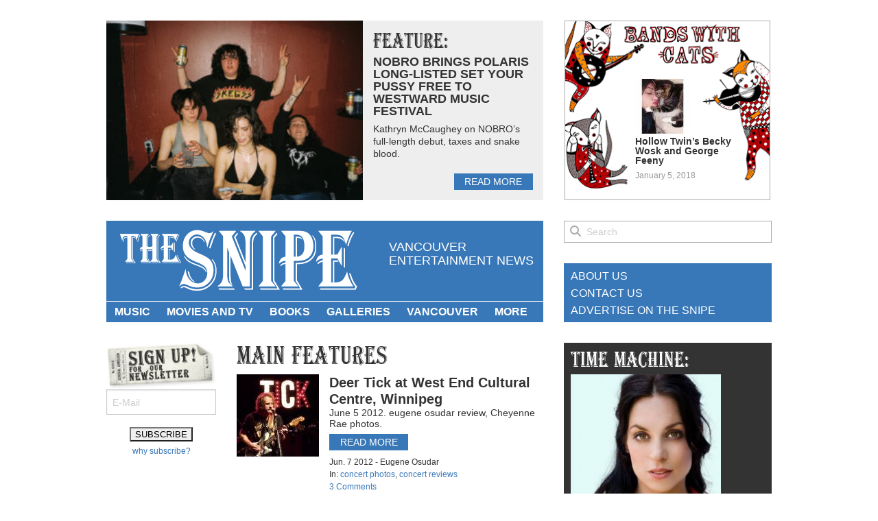

--- FILE ---
content_type: text/html; charset=UTF-8
request_url: https://www.thesnipenews.com/tag/west-end-cultural-centre/
body_size: 14212
content:
<!doctype html>
<html class="no-js" lang="en-US">
<head>
<!-- Global site tag (gtag.js) - Google Analytics -->
<script async src="https://www.googletagmanager.com/gtag/js?id=UA-8400272-2"></script>
<script>
  window.dataLayer = window.dataLayer || [];
  function gtag(){dataLayer.push(arguments);}
  gtag('js', new Date());

  gtag('config', 'UA-8400272-2');
</script>
	<meta charset="utf-8" />
	<meta name="viewport" content="width=device-width, initial-scale=1.0" />
	<title>West End Cultural Centre Archives - The Snipe News</title>
	<link href="//netdna.bootstrapcdn.com/font-awesome/4.0.3/css/font-awesome.css" rel="stylesheet">
	<link rel="stylesheet" href="https://www.thesnipenews.com/wp-content/themes/thesnipe2014/stylesheets/app.css" />
	<script src="https://www.thesnipenews.com/wp-content/themes/thesnipe2014/bower_components/modernizr/modernizr.js"></script>
	<!--[if lt IE 9]>
		<script src="//cdnjs.cloudflare.com/ajax/libs/html5shiv/3.6.2/html5shiv.js"></script>
		<script src="//s3.amazonaws.com/nwapi/nwmatcher/nwmatcher-1.2.5-min.js"></script>
		<script src="//html5base.googlecode.com/svn-history/r38/trunk/js/selectivizr-1.0.3b.js"></script>
		<script src="//cdnjs.cloudflare.com/ajax/libs/respond.js/1.1.0/respond.min.js"></script>
	<![endif]-->
	<link rel="dns-prefetch" href="//cdn.hu-manity.co" />
		<!-- Cookie Compliance -->
		<script type="text/javascript">var huOptions = {"appID":"wwwthesnipenewscom-36483d3","currentLanguage":"en","blocking":false,"globalCookie":false,"isAdmin":false,"privacyConsent":true,"forms":[]};</script>
		<script type="text/javascript" src="https://cdn.hu-manity.co/hu-banner.min.js"></script><meta name='robots' content='index, follow, max-image-preview:large, max-snippet:-1, max-video-preview:-1' />

	<!-- This site is optimized with the Yoast SEO plugin v26.8 - https://yoast.com/product/yoast-seo-wordpress/ -->
	<link rel="canonical" href="https://www.thesnipenews.com/tag/west-end-cultural-centre/" />
	<link rel="next" href="https://www.thesnipenews.com/tag/west-end-cultural-centre/page/2/" />
	<meta property="og:locale" content="en_US" />
	<meta property="og:type" content="article" />
	<meta property="og:title" content="West End Cultural Centre Archives - The Snipe News" />
	<meta property="og:url" content="https://www.thesnipenews.com/tag/west-end-cultural-centre/" />
	<meta property="og:site_name" content="The Snipe News" />
	<script type="application/ld+json" class="yoast-schema-graph">{"@context":"https://schema.org","@graph":[{"@type":"CollectionPage","@id":"https://www.thesnipenews.com/tag/west-end-cultural-centre/","url":"https://www.thesnipenews.com/tag/west-end-cultural-centre/","name":"West End Cultural Centre Archives - The Snipe News","isPartOf":{"@id":"https://www.thesnipenews.com/#website"},"primaryImageOfPage":{"@id":"https://www.thesnipenews.com/tag/west-end-cultural-centre/#primaryimage"},"image":{"@id":"https://www.thesnipenews.com/tag/west-end-cultural-centre/#primaryimage"},"thumbnailUrl":"https://www.thesnipenews.com/thegutter/wp-content/uploads/2012/06/1_DeerTick_CheyeneRae2-e1339110590297.jpg","inLanguage":"en-US"},{"@type":"ImageObject","inLanguage":"en-US","@id":"https://www.thesnipenews.com/tag/west-end-cultural-centre/#primaryimage","url":"https://www.thesnipenews.com/thegutter/wp-content/uploads/2012/06/1_DeerTick_CheyeneRae2-e1339110590297.jpg","contentUrl":"https://www.thesnipenews.com/thegutter/wp-content/uploads/2012/06/1_DeerTick_CheyeneRae2-e1339110590297.jpg","width":409,"height":409},{"@type":"WebSite","@id":"https://www.thesnipenews.com/#website","url":"https://www.thesnipenews.com/","name":"The Snipe News","description":"Vancouver entertainment news","potentialAction":[{"@type":"SearchAction","target":{"@type":"EntryPoint","urlTemplate":"https://www.thesnipenews.com/?s={search_term_string}"},"query-input":{"@type":"PropertyValueSpecification","valueRequired":true,"valueName":"search_term_string"}}],"inLanguage":"en-US"}]}</script>
	<!-- / Yoast SEO plugin. -->


<link rel='dns-prefetch' href='//www.thesnipenews.com' />
<link rel="alternate" type="application/rss+xml" title="The Snipe News &raquo; Feed" href="https://www.thesnipenews.com/feed/" />
<link rel="alternate" type="application/rss+xml" title="The Snipe News &raquo; Comments Feed" href="https://www.thesnipenews.com/comments/feed/" />
<link rel="alternate" type="application/rss+xml" title="The Snipe News &raquo; West End Cultural Centre Tag Feed" href="https://www.thesnipenews.com/tag/west-end-cultural-centre/feed/" />
<style id='wp-img-auto-sizes-contain-inline-css' type='text/css'>
img:is([sizes=auto i],[sizes^="auto," i]){contain-intrinsic-size:3000px 1500px}
/*# sourceURL=wp-img-auto-sizes-contain-inline-css */
</style>
<style id='wp-emoji-styles-inline-css' type='text/css'>

	img.wp-smiley, img.emoji {
		display: inline !important;
		border: none !important;
		box-shadow: none !important;
		height: 1em !important;
		width: 1em !important;
		margin: 0 0.07em !important;
		vertical-align: -0.1em !important;
		background: none !important;
		padding: 0 !important;
	}
/*# sourceURL=wp-emoji-styles-inline-css */
</style>
<style id='wp-block-library-inline-css' type='text/css'>
:root{--wp-block-synced-color:#7a00df;--wp-block-synced-color--rgb:122,0,223;--wp-bound-block-color:var(--wp-block-synced-color);--wp-editor-canvas-background:#ddd;--wp-admin-theme-color:#007cba;--wp-admin-theme-color--rgb:0,124,186;--wp-admin-theme-color-darker-10:#006ba1;--wp-admin-theme-color-darker-10--rgb:0,107,160.5;--wp-admin-theme-color-darker-20:#005a87;--wp-admin-theme-color-darker-20--rgb:0,90,135;--wp-admin-border-width-focus:2px}@media (min-resolution:192dpi){:root{--wp-admin-border-width-focus:1.5px}}.wp-element-button{cursor:pointer}:root .has-very-light-gray-background-color{background-color:#eee}:root .has-very-dark-gray-background-color{background-color:#313131}:root .has-very-light-gray-color{color:#eee}:root .has-very-dark-gray-color{color:#313131}:root .has-vivid-green-cyan-to-vivid-cyan-blue-gradient-background{background:linear-gradient(135deg,#00d084,#0693e3)}:root .has-purple-crush-gradient-background{background:linear-gradient(135deg,#34e2e4,#4721fb 50%,#ab1dfe)}:root .has-hazy-dawn-gradient-background{background:linear-gradient(135deg,#faaca8,#dad0ec)}:root .has-subdued-olive-gradient-background{background:linear-gradient(135deg,#fafae1,#67a671)}:root .has-atomic-cream-gradient-background{background:linear-gradient(135deg,#fdd79a,#004a59)}:root .has-nightshade-gradient-background{background:linear-gradient(135deg,#330968,#31cdcf)}:root .has-midnight-gradient-background{background:linear-gradient(135deg,#020381,#2874fc)}:root{--wp--preset--font-size--normal:16px;--wp--preset--font-size--huge:42px}.has-regular-font-size{font-size:1em}.has-larger-font-size{font-size:2.625em}.has-normal-font-size{font-size:var(--wp--preset--font-size--normal)}.has-huge-font-size{font-size:var(--wp--preset--font-size--huge)}.has-text-align-center{text-align:center}.has-text-align-left{text-align:left}.has-text-align-right{text-align:right}.has-fit-text{white-space:nowrap!important}#end-resizable-editor-section{display:none}.aligncenter{clear:both}.items-justified-left{justify-content:flex-start}.items-justified-center{justify-content:center}.items-justified-right{justify-content:flex-end}.items-justified-space-between{justify-content:space-between}.screen-reader-text{border:0;clip-path:inset(50%);height:1px;margin:-1px;overflow:hidden;padding:0;position:absolute;width:1px;word-wrap:normal!important}.screen-reader-text:focus{background-color:#ddd;clip-path:none;color:#444;display:block;font-size:1em;height:auto;left:5px;line-height:normal;padding:15px 23px 14px;text-decoration:none;top:5px;width:auto;z-index:100000}html :where(.has-border-color){border-style:solid}html :where([style*=border-top-color]){border-top-style:solid}html :where([style*=border-right-color]){border-right-style:solid}html :where([style*=border-bottom-color]){border-bottom-style:solid}html :where([style*=border-left-color]){border-left-style:solid}html :where([style*=border-width]){border-style:solid}html :where([style*=border-top-width]){border-top-style:solid}html :where([style*=border-right-width]){border-right-style:solid}html :where([style*=border-bottom-width]){border-bottom-style:solid}html :where([style*=border-left-width]){border-left-style:solid}html :where(img[class*=wp-image-]){height:auto;max-width:100%}:where(figure){margin:0 0 1em}html :where(.is-position-sticky){--wp-admin--admin-bar--position-offset:var(--wp-admin--admin-bar--height,0px)}@media screen and (max-width:600px){html :where(.is-position-sticky){--wp-admin--admin-bar--position-offset:0px}}

/*# sourceURL=wp-block-library-inline-css */
</style><style id='global-styles-inline-css' type='text/css'>
:root{--wp--preset--aspect-ratio--square: 1;--wp--preset--aspect-ratio--4-3: 4/3;--wp--preset--aspect-ratio--3-4: 3/4;--wp--preset--aspect-ratio--3-2: 3/2;--wp--preset--aspect-ratio--2-3: 2/3;--wp--preset--aspect-ratio--16-9: 16/9;--wp--preset--aspect-ratio--9-16: 9/16;--wp--preset--color--black: #000000;--wp--preset--color--cyan-bluish-gray: #abb8c3;--wp--preset--color--white: #ffffff;--wp--preset--color--pale-pink: #f78da7;--wp--preset--color--vivid-red: #cf2e2e;--wp--preset--color--luminous-vivid-orange: #ff6900;--wp--preset--color--luminous-vivid-amber: #fcb900;--wp--preset--color--light-green-cyan: #7bdcb5;--wp--preset--color--vivid-green-cyan: #00d084;--wp--preset--color--pale-cyan-blue: #8ed1fc;--wp--preset--color--vivid-cyan-blue: #0693e3;--wp--preset--color--vivid-purple: #9b51e0;--wp--preset--gradient--vivid-cyan-blue-to-vivid-purple: linear-gradient(135deg,rgb(6,147,227) 0%,rgb(155,81,224) 100%);--wp--preset--gradient--light-green-cyan-to-vivid-green-cyan: linear-gradient(135deg,rgb(122,220,180) 0%,rgb(0,208,130) 100%);--wp--preset--gradient--luminous-vivid-amber-to-luminous-vivid-orange: linear-gradient(135deg,rgb(252,185,0) 0%,rgb(255,105,0) 100%);--wp--preset--gradient--luminous-vivid-orange-to-vivid-red: linear-gradient(135deg,rgb(255,105,0) 0%,rgb(207,46,46) 100%);--wp--preset--gradient--very-light-gray-to-cyan-bluish-gray: linear-gradient(135deg,rgb(238,238,238) 0%,rgb(169,184,195) 100%);--wp--preset--gradient--cool-to-warm-spectrum: linear-gradient(135deg,rgb(74,234,220) 0%,rgb(151,120,209) 20%,rgb(207,42,186) 40%,rgb(238,44,130) 60%,rgb(251,105,98) 80%,rgb(254,248,76) 100%);--wp--preset--gradient--blush-light-purple: linear-gradient(135deg,rgb(255,206,236) 0%,rgb(152,150,240) 100%);--wp--preset--gradient--blush-bordeaux: linear-gradient(135deg,rgb(254,205,165) 0%,rgb(254,45,45) 50%,rgb(107,0,62) 100%);--wp--preset--gradient--luminous-dusk: linear-gradient(135deg,rgb(255,203,112) 0%,rgb(199,81,192) 50%,rgb(65,88,208) 100%);--wp--preset--gradient--pale-ocean: linear-gradient(135deg,rgb(255,245,203) 0%,rgb(182,227,212) 50%,rgb(51,167,181) 100%);--wp--preset--gradient--electric-grass: linear-gradient(135deg,rgb(202,248,128) 0%,rgb(113,206,126) 100%);--wp--preset--gradient--midnight: linear-gradient(135deg,rgb(2,3,129) 0%,rgb(40,116,252) 100%);--wp--preset--font-size--small: 13px;--wp--preset--font-size--medium: 20px;--wp--preset--font-size--large: 36px;--wp--preset--font-size--x-large: 42px;--wp--preset--spacing--20: 0.44rem;--wp--preset--spacing--30: 0.67rem;--wp--preset--spacing--40: 1rem;--wp--preset--spacing--50: 1.5rem;--wp--preset--spacing--60: 2.25rem;--wp--preset--spacing--70: 3.38rem;--wp--preset--spacing--80: 5.06rem;--wp--preset--shadow--natural: 6px 6px 9px rgba(0, 0, 0, 0.2);--wp--preset--shadow--deep: 12px 12px 50px rgba(0, 0, 0, 0.4);--wp--preset--shadow--sharp: 6px 6px 0px rgba(0, 0, 0, 0.2);--wp--preset--shadow--outlined: 6px 6px 0px -3px rgb(255, 255, 255), 6px 6px rgb(0, 0, 0);--wp--preset--shadow--crisp: 6px 6px 0px rgb(0, 0, 0);}:where(.is-layout-flex){gap: 0.5em;}:where(.is-layout-grid){gap: 0.5em;}body .is-layout-flex{display: flex;}.is-layout-flex{flex-wrap: wrap;align-items: center;}.is-layout-flex > :is(*, div){margin: 0;}body .is-layout-grid{display: grid;}.is-layout-grid > :is(*, div){margin: 0;}:where(.wp-block-columns.is-layout-flex){gap: 2em;}:where(.wp-block-columns.is-layout-grid){gap: 2em;}:where(.wp-block-post-template.is-layout-flex){gap: 1.25em;}:where(.wp-block-post-template.is-layout-grid){gap: 1.25em;}.has-black-color{color: var(--wp--preset--color--black) !important;}.has-cyan-bluish-gray-color{color: var(--wp--preset--color--cyan-bluish-gray) !important;}.has-white-color{color: var(--wp--preset--color--white) !important;}.has-pale-pink-color{color: var(--wp--preset--color--pale-pink) !important;}.has-vivid-red-color{color: var(--wp--preset--color--vivid-red) !important;}.has-luminous-vivid-orange-color{color: var(--wp--preset--color--luminous-vivid-orange) !important;}.has-luminous-vivid-amber-color{color: var(--wp--preset--color--luminous-vivid-amber) !important;}.has-light-green-cyan-color{color: var(--wp--preset--color--light-green-cyan) !important;}.has-vivid-green-cyan-color{color: var(--wp--preset--color--vivid-green-cyan) !important;}.has-pale-cyan-blue-color{color: var(--wp--preset--color--pale-cyan-blue) !important;}.has-vivid-cyan-blue-color{color: var(--wp--preset--color--vivid-cyan-blue) !important;}.has-vivid-purple-color{color: var(--wp--preset--color--vivid-purple) !important;}.has-black-background-color{background-color: var(--wp--preset--color--black) !important;}.has-cyan-bluish-gray-background-color{background-color: var(--wp--preset--color--cyan-bluish-gray) !important;}.has-white-background-color{background-color: var(--wp--preset--color--white) !important;}.has-pale-pink-background-color{background-color: var(--wp--preset--color--pale-pink) !important;}.has-vivid-red-background-color{background-color: var(--wp--preset--color--vivid-red) !important;}.has-luminous-vivid-orange-background-color{background-color: var(--wp--preset--color--luminous-vivid-orange) !important;}.has-luminous-vivid-amber-background-color{background-color: var(--wp--preset--color--luminous-vivid-amber) !important;}.has-light-green-cyan-background-color{background-color: var(--wp--preset--color--light-green-cyan) !important;}.has-vivid-green-cyan-background-color{background-color: var(--wp--preset--color--vivid-green-cyan) !important;}.has-pale-cyan-blue-background-color{background-color: var(--wp--preset--color--pale-cyan-blue) !important;}.has-vivid-cyan-blue-background-color{background-color: var(--wp--preset--color--vivid-cyan-blue) !important;}.has-vivid-purple-background-color{background-color: var(--wp--preset--color--vivid-purple) !important;}.has-black-border-color{border-color: var(--wp--preset--color--black) !important;}.has-cyan-bluish-gray-border-color{border-color: var(--wp--preset--color--cyan-bluish-gray) !important;}.has-white-border-color{border-color: var(--wp--preset--color--white) !important;}.has-pale-pink-border-color{border-color: var(--wp--preset--color--pale-pink) !important;}.has-vivid-red-border-color{border-color: var(--wp--preset--color--vivid-red) !important;}.has-luminous-vivid-orange-border-color{border-color: var(--wp--preset--color--luminous-vivid-orange) !important;}.has-luminous-vivid-amber-border-color{border-color: var(--wp--preset--color--luminous-vivid-amber) !important;}.has-light-green-cyan-border-color{border-color: var(--wp--preset--color--light-green-cyan) !important;}.has-vivid-green-cyan-border-color{border-color: var(--wp--preset--color--vivid-green-cyan) !important;}.has-pale-cyan-blue-border-color{border-color: var(--wp--preset--color--pale-cyan-blue) !important;}.has-vivid-cyan-blue-border-color{border-color: var(--wp--preset--color--vivid-cyan-blue) !important;}.has-vivid-purple-border-color{border-color: var(--wp--preset--color--vivid-purple) !important;}.has-vivid-cyan-blue-to-vivid-purple-gradient-background{background: var(--wp--preset--gradient--vivid-cyan-blue-to-vivid-purple) !important;}.has-light-green-cyan-to-vivid-green-cyan-gradient-background{background: var(--wp--preset--gradient--light-green-cyan-to-vivid-green-cyan) !important;}.has-luminous-vivid-amber-to-luminous-vivid-orange-gradient-background{background: var(--wp--preset--gradient--luminous-vivid-amber-to-luminous-vivid-orange) !important;}.has-luminous-vivid-orange-to-vivid-red-gradient-background{background: var(--wp--preset--gradient--luminous-vivid-orange-to-vivid-red) !important;}.has-very-light-gray-to-cyan-bluish-gray-gradient-background{background: var(--wp--preset--gradient--very-light-gray-to-cyan-bluish-gray) !important;}.has-cool-to-warm-spectrum-gradient-background{background: var(--wp--preset--gradient--cool-to-warm-spectrum) !important;}.has-blush-light-purple-gradient-background{background: var(--wp--preset--gradient--blush-light-purple) !important;}.has-blush-bordeaux-gradient-background{background: var(--wp--preset--gradient--blush-bordeaux) !important;}.has-luminous-dusk-gradient-background{background: var(--wp--preset--gradient--luminous-dusk) !important;}.has-pale-ocean-gradient-background{background: var(--wp--preset--gradient--pale-ocean) !important;}.has-electric-grass-gradient-background{background: var(--wp--preset--gradient--electric-grass) !important;}.has-midnight-gradient-background{background: var(--wp--preset--gradient--midnight) !important;}.has-small-font-size{font-size: var(--wp--preset--font-size--small) !important;}.has-medium-font-size{font-size: var(--wp--preset--font-size--medium) !important;}.has-large-font-size{font-size: var(--wp--preset--font-size--large) !important;}.has-x-large-font-size{font-size: var(--wp--preset--font-size--x-large) !important;}
/*# sourceURL=global-styles-inline-css */
</style>

<style id='classic-theme-styles-inline-css' type='text/css'>
/*! This file is auto-generated */
.wp-block-button__link{color:#fff;background-color:#32373c;border-radius:9999px;box-shadow:none;text-decoration:none;padding:calc(.667em + 2px) calc(1.333em + 2px);font-size:1.125em}.wp-block-file__button{background:#32373c;color:#fff;text-decoration:none}
/*# sourceURL=/wp-includes/css/classic-themes.min.css */
</style>
<link rel='stylesheet' id='ngg_trigger_buttons-css' href='https://www.thesnipenews.com/wp-content/plugins/nextgen-gallery/static/GalleryDisplay/trigger_buttons.css?ver=4.0.4' type='text/css' media='all' />
<link rel='stylesheet' id='fancybox-0-css' href='https://www.thesnipenews.com/wp-content/plugins/nextgen-gallery/static/Lightbox/fancybox/jquery.fancybox-1.3.4.css?ver=4.0.4' type='text/css' media='all' />
<link rel='stylesheet' id='fontawesome_v4_shim_style-css' href='https://www.thesnipenews.com/wp-content/plugins/nextgen-gallery/static/FontAwesome/css/v4-shims.min.css?ver=6.9' type='text/css' media='all' />
<link rel='stylesheet' id='fontawesome-css' href='https://www.thesnipenews.com/wp-content/plugins/nextgen-gallery/static/FontAwesome/css/all.min.css?ver=6.9' type='text/css' media='all' />
<link rel='stylesheet' id='nextgen_basic_imagebrowser_style-css' href='https://www.thesnipenews.com/wp-content/plugins/nextgen-gallery/static/ImageBrowser/style.css?ver=4.0.4' type='text/css' media='all' />
<link rel='stylesheet' id='nextgen_pagination_style-css' href='https://www.thesnipenews.com/wp-content/plugins/nextgen-gallery/static/GalleryDisplay/pagination_style.css?ver=4.0.4' type='text/css' media='all' />
<link rel='stylesheet' id='nextgen_basic_thumbnails_style-css' href='https://www.thesnipenews.com/wp-content/plugins/nextgen-gallery/static/Thumbnails/nextgen_basic_thumbnails.css?ver=4.0.4' type='text/css' media='all' />
<link rel='stylesheet' id='cmplz-general-css' href='https://www.thesnipenews.com/wp-content/plugins/complianz-gdpr/assets/css/cookieblocker.min.css?ver=1765301368' type='text/css' media='all' />
<script type="text/javascript" src="https://www.thesnipenews.com/wp-content/themes/thesnipe2014/bower_components/jquery/jquery.js?ver=2.0.3" id="jquery-js"></script>
<script type="text/javascript" id="photocrati_ajax-js-extra">
/* <![CDATA[ */
var photocrati_ajax = {"url":"https://www.thesnipenews.com/index.php?photocrati_ajax=1","rest_url":"https://www.thesnipenews.com/wp-json/","wp_home_url":"https://www.thesnipenews.com","wp_site_url":"https://www.thesnipenews.com","wp_root_url":"https://www.thesnipenews.com","wp_plugins_url":"https://www.thesnipenews.com/wp-content/plugins","wp_content_url":"https://www.thesnipenews.com/wp-content","wp_includes_url":"https://www.thesnipenews.com/wp-includes/","ngg_param_slug":"nggallery","rest_nonce":"ecf4f70cc7"};
//# sourceURL=photocrati_ajax-js-extra
/* ]]> */
</script>
<script type="text/javascript" src="https://www.thesnipenews.com/wp-content/plugins/nextgen-gallery/static/Legacy/ajax.min.js?ver=4.0.4" id="photocrati_ajax-js"></script>
<script type="text/javascript" src="https://www.thesnipenews.com/wp-content/plugins/nextgen-gallery/static/FontAwesome/js/v4-shims.min.js?ver=5.3.1" id="fontawesome_v4_shim-js"></script>
<script type="text/javascript" defer crossorigin="anonymous" data-auto-replace-svg="false" data-keep-original-source="false" data-search-pseudo-elements src="https://www.thesnipenews.com/wp-content/plugins/nextgen-gallery/static/FontAwesome/js/all.min.js?ver=5.3.1" id="fontawesome-js"></script>
<script type="text/javascript" src="https://www.thesnipenews.com/wp-content/plugins/nextgen-gallery/static/Thumbnails/nextgen_basic_thumbnails.js?ver=4.0.4" id="nextgen_basic_thumbnails_script-js"></script>
<link rel="https://api.w.org/" href="https://www.thesnipenews.com/wp-json/" /><link rel="alternate" title="JSON" type="application/json" href="https://www.thesnipenews.com/wp-json/wp/v2/tags/11804" /><link rel="EditURI" type="application/rsd+xml" title="RSD" href="https://www.thesnipenews.com/xmlrpc.php?rsd" />
<meta name="generator" content="WordPress 6.9" />
<link rel="icon" href="https://www.thesnipenews.com/thegutter/wp-content/uploads/2018/11/cropped-Screen-Shot-2018-11-10-at-12.18.20-PM-32x32.png" sizes="32x32" />
<link rel="icon" href="https://www.thesnipenews.com/thegutter/wp-content/uploads/2018/11/cropped-Screen-Shot-2018-11-10-at-12.18.20-PM-192x192.png" sizes="192x192" />
<link rel="apple-touch-icon" href="https://www.thesnipenews.com/thegutter/wp-content/uploads/2018/11/cropped-Screen-Shot-2018-11-10-at-12.18.20-PM-180x180.png" />
<meta name="msapplication-TileImage" content="https://www.thesnipenews.com/thegutter/wp-content/uploads/2018/11/cropped-Screen-Shot-2018-11-10-at-12.18.20-PM-270x270.png" />
</head>
<body class="archive tag tag-west-end-cultural-centre tag-11804 wp-theme-thesnipe2014 cookies-not-set">
		<div class="row" id="page-top">
		<div class="feature-left columns">
			<div id="feature-article">
										<a href="https://www.thesnipenews.com/2024/06/nobros-kathryn-mccaughy-westward-music-festival/" class="spotlight-thumb" style="background-image: url(https://www.thesnipenews.com/thegutter/wp-content/uploads/2024/06/NB-RR_008-300x200.jpg);">&nbsp;</a>
						<div class="text">
							<h2>Feature:</h2>
							<a href="https://www.thesnipenews.com/2024/06/nobros-kathryn-mccaughy-westward-music-festival/" class="spotlight-title">NOBRO brings Polaris long-listed Set Your Pussy Free to Westward Music Festival</a>
							<div class="content">
								<p>Kathryn McCaughey on NOBRO&#8217;s full-length debut, taxes and snake blood.</p>
							</div>
							<a href="https://www.thesnipenews.com/2024/06/nobros-kathryn-mccaughy-westward-music-festival/" class="read-more">read more</a>
						</div>
									</div>
		</div>
		<div class="feature-right columns">
			<div class="feature-wrap">
										<a href="https://www.thesnipenews.com/2018/01/bands-with-cats-featuring-hollow-twin/" class="feature-category" id="bands-with-cats">
							<span class="spotlight-thumb"><img width="80" height="80" src="https://www.thesnipenews.com/thegutter/wp-content/uploads/2018/01/download-80x80.jpg" class="attachment-thumbnail size-thumbnail wp-post-image" alt="" decoding="async" srcset="https://www.thesnipenews.com/thegutter/wp-content/uploads/2018/01/download-80x80.jpg 80w, https://www.thesnipenews.com/thegutter/wp-content/uploads/2018/01/download-120x120.jpg 120w, https://www.thesnipenews.com/thegutter/wp-content/uploads/2018/01/download-440x440.jpg 440w, https://www.thesnipenews.com/thegutter/wp-content/uploads/2018/01/download-240x240.jpg 240w, https://www.thesnipenews.com/thegutter/wp-content/uploads/2018/01/download.jpg 1280w" sizes="(max-width: 80px) 100vw, 80px" /></span>
							<span class="text">
								<span class="spotlight-title">Hollow Twin&#8217;s Becky Wosk and George Feeny</span>
								<span class="meta">
									January 5, 2018								</span>
							</span>
						</a>
									</div>
		</div>
	</div>
	<div class="row site-header">
		<div class="medium-8 columns">
			<div id="branding">
				<div class="row">
					<div class="large-header-custom-left columns">
						<h1 id="logo"><a href="https://www.thesnipenews.com" title="The Snipe News">The Snipe News</a></h1>
					</div>
					<div class="large-header-custom-right columns">
						<div id="brand-message">
							Vancouver entertainment news						</div>
					</div>
				</div>
			</div>
			<div id="access">
				<div class="header-menu"><ul id="menu-main-navigation" class="menu"><li id="menu-item-24978" class="menu-item menu-item-type-taxonomy menu-item-object-category menu-item-has-children menu-item-24978"><a href="https://www.thesnipenews.com/category/music/">Music</a>
<ul class="sub-menu">
	<li id="menu-item-38147" class="menu-item menu-item-type-taxonomy menu-item-object-category menu-item-38147"><a href="https://www.thesnipenews.com/category/music/concert-photos-music/">concert photos</a></li>
	<li id="menu-item-33871" class="menu-item menu-item-type-taxonomy menu-item-object-category menu-item-33871"><a href="https://www.thesnipenews.com/category/music/concert-reviews/">concert reviews</a></li>
	<li id="menu-item-25138" class="menu-item menu-item-type-taxonomy menu-item-object-category menu-item-25138"><a href="https://www.thesnipenews.com/category/music/interviews/">interviews</a></li>
	<li id="menu-item-25145" class="menu-item menu-item-type-taxonomy menu-item-object-category menu-item-25145"><a href="https://www.thesnipenews.com/category/music/music-videos/">videos</a></li>
	<li id="menu-item-58955" class="menu-item menu-item-type-taxonomy menu-item-object-category menu-item-58955"><a href="https://www.thesnipenews.com/category/music/canadian-music-comics/">Canadian music comics</a></li>
	<li id="menu-item-25144" class="menu-item menu-item-type-taxonomy menu-item-object-category menu-item-25144"><a href="https://www.thesnipenews.com/category/music/new-music-mp3s/">songs</a></li>
	<li id="menu-item-25232" class="menu-item menu-item-type-taxonomy menu-item-object-category menu-item-25232"><a href="https://www.thesnipenews.com/category/music/tour-dates-vancouver/">tour dates</a></li>
	<li id="menu-item-25141" class="menu-item menu-item-type-taxonomy menu-item-object-category menu-item-25141"><a href="https://www.thesnipenews.com/category/music/news-and-previews/">news and previews</a></li>
</ul>
</li>
<li id="menu-item-24597" class="menu-item menu-item-type-taxonomy menu-item-object-category menu-item-has-children menu-item-24597"><a href="https://www.thesnipenews.com/category/movies/">Movies and TV</a>
<ul class="sub-menu">
	<li id="menu-item-25149" class="menu-item menu-item-type-taxonomy menu-item-object-category menu-item-25149"><a href="https://www.thesnipenews.com/category/movies/reviews/">reviews</a></li>
	<li id="menu-item-25150" class="menu-item menu-item-type-taxonomy menu-item-object-category menu-item-25150"><a href="https://www.thesnipenews.com/category/movies/movies-trailers-vancouver/">trailers</a></li>
	<li id="menu-item-25558" class="menu-item menu-item-type-taxonomy menu-item-object-category menu-item-25558"><a href="https://www.thesnipenews.com/category/movies/upcoming-movies/">news</a></li>
	<li id="menu-item-30274" class="menu-item menu-item-type-taxonomy menu-item-object-category menu-item-30274"><a href="https://www.thesnipenews.com/category/movies/comic-book-movie-news-vancouver/">comic book movies</a></li>
	<li id="menu-item-25148" class="menu-item menu-item-type-taxonomy menu-item-object-category menu-item-25148"><a href="https://www.thesnipenews.com/category/movies/lists-movies/">lists</a></li>
	<li id="menu-item-25147" class="menu-item menu-item-type-taxonomy menu-item-object-category menu-item-25147"><a href="https://www.thesnipenews.com/category/movies/film-interviews/">interviews</a></li>
</ul>
</li>
<li id="menu-item-24733" class="menu-item menu-item-type-taxonomy menu-item-object-category menu-item-has-children menu-item-24733"><a href="https://www.thesnipenews.com/category/books/">Books</a>
<ul class="sub-menu">
	<li id="menu-item-37936" class="menu-item menu-item-type-taxonomy menu-item-object-category menu-item-37936"><a href="https://www.thesnipenews.com/category/comics-and-graphic-novels/">Comics and graphic novels</a></li>
	<li id="menu-item-25139" class="menu-item menu-item-type-taxonomy menu-item-object-category menu-item-25139"><a href="https://www.thesnipenews.com/category/books/interviews-vancouver/">interviews</a></li>
	<li id="menu-item-25146" class="menu-item menu-item-type-taxonomy menu-item-object-category menu-item-25146"><a href="https://www.thesnipenews.com/category/books/news-vancouver/">news</a></li>
	<li id="menu-item-25142" class="menu-item menu-item-type-taxonomy menu-item-object-category menu-item-25142"><a href="https://www.thesnipenews.com/category/books/reviews-books/">reviews</a></li>
</ul>
</li>
<li id="menu-item-24598" class="menu-item menu-item-type-taxonomy menu-item-object-category menu-item-has-children menu-item-24598"><a href="https://www.thesnipenews.com/category/galleries/">Galleries</a>
<ul class="sub-menu">
	<li id="menu-item-77229" class="menu-item menu-item-type-taxonomy menu-item-object-category menu-item-77229"><a href="https://www.thesnipenews.com/category/galleries/concerts-2016/">Concerts 2016</a></li>
	<li id="menu-item-77228" class="menu-item menu-item-type-taxonomy menu-item-object-category menu-item-77228"><a href="https://www.thesnipenews.com/category/galleries/concerts-2015/">Concerts 2015</a></li>
	<li id="menu-item-77227" class="menu-item menu-item-type-taxonomy menu-item-object-category menu-item-77227"><a href="https://www.thesnipenews.com/category/galleries/concerts-2014/">Concerts 2014</a></li>
	<li id="menu-item-77226" class="menu-item menu-item-type-taxonomy menu-item-object-category menu-item-77226"><a href="https://www.thesnipenews.com/category/galleries/concerts-2013/">Concerts 2013</a></li>
	<li id="menu-item-77225" class="menu-item menu-item-type-taxonomy menu-item-object-category menu-item-77225"><a href="https://www.thesnipenews.com/category/galleries/concerts-2012/">Concerts 2012</a></li>
	<li id="menu-item-50796" class="menu-item menu-item-type-taxonomy menu-item-object-category menu-item-50796"><a href="https://www.thesnipenews.com/category/galleries/concerts-2012/">Concerts 2012</a></li>
	<li id="menu-item-77232" class="menu-item menu-item-type-taxonomy menu-item-object-category menu-item-77232"><a href="https://www.thesnipenews.com/category/galleries/concerts-2011/">Concerts 2011</a></li>
	<li id="menu-item-77231" class="menu-item menu-item-type-taxonomy menu-item-object-category menu-item-77231"><a href="https://www.thesnipenews.com/category/galleries/concerts-2010/">Concerts 2010</a></li>
	<li id="menu-item-77230" class="menu-item menu-item-type-taxonomy menu-item-object-category menu-item-77230"><a href="https://www.thesnipenews.com/category/galleries/concerts-2009/">Concerts 2009</a></li>
	<li id="menu-item-51208" class="menu-item menu-item-type-post_type menu-item-object-page menu-item-51208"><a href="https://www.thesnipenews.com/concert-galleries-2013/">concert galleries 2013</a></li>
	<li id="menu-item-50801" class="menu-item menu-item-type-post_type menu-item-object-page menu-item-50801"><a href="https://www.thesnipenews.com/concert-galleries-2012/">concert galleries 2012</a></li>
	<li id="menu-item-52450" class="menu-item menu-item-type-post_type menu-item-object-page menu-item-52450"><a href="https://www.thesnipenews.com/concert-galleries-2011/">concert galleries 2011</a></li>
	<li id="menu-item-51231" class="menu-item menu-item-type-post_type menu-item-object-page menu-item-51231"><a href="https://www.thesnipenews.com/concerts-2010/">concert galleries 2010</a></li>
	<li id="menu-item-52454" class="menu-item menu-item-type-post_type menu-item-object-page menu-item-52454"><a href="https://www.thesnipenews.com/concert-galleries-2009/">concert galleries 2009</a></li>
	<li id="menu-item-50797" class="menu-item menu-item-type-post_type menu-item-object-page menu-item-50797"><a href="https://www.thesnipenews.com/concertgalleries/">Concert Galleries</a></li>
	<li id="menu-item-25095" class="menu-item menu-item-type-taxonomy menu-item-object-category menu-item-25095"><a href="https://www.thesnipenews.com/category/galleries/shoe-star-vancouver/">fashion</a></li>
</ul>
</li>
<li id="menu-item-25525" class="menu-item menu-item-type-taxonomy menu-item-object-category menu-item-has-children menu-item-25525"><a href="https://www.thesnipenews.com/category/vancouver/">Vancouver</a>
<ul class="sub-menu">
	<li id="menu-item-41411" class="menu-item menu-item-type-taxonomy menu-item-object-category menu-item-41411"><a href="https://www.thesnipenews.com/category/vancouver/dining-and-drinking/">dining and drinking</a></li>
	<li id="menu-item-41412" class="menu-item menu-item-type-taxonomy menu-item-object-category menu-item-41412"><a href="https://www.thesnipenews.com/category/vancouver/events/">events</a></li>
	<li id="menu-item-25114" class="menu-item menu-item-type-taxonomy menu-item-object-category menu-item-25114"><a href="https://www.thesnipenews.com/category/columns-vancouver/">Opinion</a></li>
</ul>
</li>
<li id="menu-item-41409" class="menu-item menu-item-type-taxonomy menu-item-object-category menu-item-has-children menu-item-41409"><a href="https://www.thesnipenews.com/category/more/">More</a>
<ul class="sub-menu">
	<li id="menu-item-24734" class="menu-item menu-item-type-taxonomy menu-item-object-category menu-item-24734"><a href="https://www.thesnipenews.com/category/more/games/">Games</a></li>
	<li id="menu-item-48561" class="menu-item menu-item-type-taxonomy menu-item-object-category menu-item-48561"><a href="https://www.thesnipenews.com/category/celebrities-3/">Celebrities</a></li>
	<li id="menu-item-48562" class="menu-item menu-item-type-taxonomy menu-item-object-category menu-item-48562"><a href="https://www.thesnipenews.com/category/celebrities-3/scurrilous-ephemera/">Scurrilous Ephemera</a></li>
	<li id="menu-item-25110" class="menu-item menu-item-type-taxonomy menu-item-object-category menu-item-25110"><a href="https://www.thesnipenews.com/category/more/cats-2/">television</a></li>
	<li id="menu-item-25115" class="menu-item menu-item-type-taxonomy menu-item-object-category menu-item-25115"><a href="https://www.thesnipenews.com/category/columns-vancouver/twitter-reviews/">twitterCritic</a></li>
	<li id="menu-item-25143" class="menu-item menu-item-type-taxonomy menu-item-object-category menu-item-25143"><a href="https://www.thesnipenews.com/category/celebrities-3/scurrilous-ephemera/">Scurrilous Ephemera</a></li>
	<li id="menu-item-41410" class="menu-item menu-item-type-taxonomy menu-item-object-category menu-item-41410"><a href="https://www.thesnipenews.com/category/more/cats-2/">Bands With Cats</a></li>
</ul>
</li>
</ul></div>			</div>
		</div>
		<div class="medium-4 columns">
			<form role="search" method="get" class="search-form" action="https://www.thesnipenews.com">
	<div class="search-box">
		<label style="display: none;" for="search-field">Search</label>
		<div class="search-field-wrapper">
			<input type="search" id="search-field" placeholder="Search" value="" name="s" title="Search">
		</div>
		<button type="submit"><i class="fa fa-search"></i></button>
	</div>
</form>			<div class="top-menu"><ul id="menu-top-right-menu" class="menu"><li id="menu-item-55844" class="menu-item menu-item-type-post_type menu-item-object-page menu-item-55844"><a href="https://www.thesnipenews.com/about-the-snipe-news/">About Us</a></li>
<li id="menu-item-55845" class="menu-item menu-item-type-post_type menu-item-object-page menu-item-55845"><a href="https://www.thesnipenews.com/contact-us/">Contact Us</a></li>
<li id="menu-item-55846" class="menu-item menu-item-type-post_type menu-item-object-page menu-item-55846"><a href="https://www.thesnipenews.com/advertise-with-us/">Advertise on The Snipe</a></li>
</ul></div>		</div>
	</div>	<div class="row">
		<div class="medium-content-custom columns content medium-push-sidebar-custom">
						<h1>Main Features</h1>
			
												<article id="post-45097" class="post-45097 post type-post status-publish format-standard has-post-thumbnail hentry category-concert-photos-music category-concert-reviews tag-concerts tag-deer-tick tag-reviews-books tag-west-end-cultural-centre tag-winnipeg list-article">
	<a href="https://www.thesnipenews.com/2012/06/deer-tick-winnipeg/" class="thumb"><img width="120" height="120" src="https://www.thesnipenews.com/thegutter/wp-content/uploads/2012/06/1_DeerTick_CheyeneRae2-e1339110590297-120x120.jpg" class="attachment-article-list size-article-list wp-post-image" alt="" decoding="async" srcset="https://www.thesnipenews.com/thegutter/wp-content/uploads/2012/06/1_DeerTick_CheyeneRae2-e1339110590297-120x120.jpg 120w, https://www.thesnipenews.com/thegutter/wp-content/uploads/2012/06/1_DeerTick_CheyeneRae2-e1339110590297-80x80.jpg 80w, https://www.thesnipenews.com/thegutter/wp-content/uploads/2012/06/1_DeerTick_CheyeneRae2-e1339110590297-380x380.jpg 380w, https://www.thesnipenews.com/thegutter/wp-content/uploads/2012/06/1_DeerTick_CheyeneRae2-e1339110590297-100x100.jpg 100w, https://www.thesnipenews.com/thegutter/wp-content/uploads/2012/06/1_DeerTick_CheyeneRae2-e1339110590297-144x144.jpg 144w, https://www.thesnipenews.com/thegutter/wp-content/uploads/2012/06/1_DeerTick_CheyeneRae2-e1339110590297-240x240.jpg 240w, https://www.thesnipenews.com/thegutter/wp-content/uploads/2012/06/1_DeerTick_CheyeneRae2-e1339110590297.jpg 409w" sizes="(max-width: 120px) 100vw, 120px" /></a>
	<div class="article-content">
		<h1 class="entry-title"><a href="https://www.thesnipenews.com/2012/06/deer-tick-winnipeg/">Deer Tick at West End Cultural Centre, Winnipeg</a></h1>
				<div class="excerpt">
			<p>June 5 2012. eugene osudar review, Cheyenne Rae photos.</p>
		</div>
		<a href="https://www.thesnipenews.com/2012/06/deer-tick-winnipeg/" class="read-more">read more</a>
		<div class="meta">
			Jun. 7 2012 - Eugene Osudar<br />
			In: <a href="https://www.thesnipenews.com/category/music/concert-photos-music/" rel="category tag">concert photos</a>, <a href="https://www.thesnipenews.com/category/music/concert-reviews/" rel="category tag">concert reviews</a><br />
			<a href="https://www.thesnipenews.com/2012/06/deer-tick-winnipeg/#comments">
				3 Comments			</a>
		</div>
	</div>
</article>									<article id="post-40543" class="post-40543 post type-post status-publish format-standard has-post-thumbnail hentry category-features category-the-latest tag-concerts tag-photography tag-reviews-books tag-tom-wilson tag-west-end-cultural-centre tag-winnipeg list-article">
	<a href="https://www.thesnipenews.com/2011/11/carlton-stone/" class="thumb"><img width="120" height="120" src="https://www.thesnipenews.com/thegutter/wp-content/uploads/2011/11/Tom-Wilson-e1321403333398-120x120.jpg" class="attachment-article-list size-article-list wp-post-image" alt="Tom Wilson at the West End Cultural Centre photo" decoding="async" srcset="https://www.thesnipenews.com/thegutter/wp-content/uploads/2011/11/Tom-Wilson-e1321403333398-120x120.jpg 120w, https://www.thesnipenews.com/thegutter/wp-content/uploads/2011/11/Tom-Wilson-e1321403333398-80x80.jpg 80w, https://www.thesnipenews.com/thegutter/wp-content/uploads/2011/11/Tom-Wilson-e1321403333398-100x100.jpg 100w, https://www.thesnipenews.com/thegutter/wp-content/uploads/2011/11/Tom-Wilson-e1321403333398-144x144.jpg 144w, https://www.thesnipenews.com/thegutter/wp-content/uploads/2011/11/Tom-Wilson-e1321403333398-240x238.jpg 240w, https://www.thesnipenews.com/thegutter/wp-content/uploads/2011/11/Tom-Wilson-e1321403333398.jpg 310w" sizes="(max-width: 120px) 100vw, 120px" /></a>
	<div class="article-content">
		<h1 class="entry-title"><a href="https://www.thesnipenews.com/2011/11/carlton-stone/">Tom Wilson w/ Carleton Stone in Winnipeg</a></h1>
				<div class="excerpt">
			<p>eugene osudar is back! Our Winnipeg live music maven reviews up&#8217;n&#8217;comer Carleton Stone and Canadian rock god Tom Wilson. Cheyenne Rae photos.</p>
		</div>
		<a href="https://www.thesnipenews.com/2011/11/carlton-stone/" class="read-more">read more</a>
		<div class="meta">
			Nov. 15 2011 - Eugene Osudar<br />
			In: <a href="https://www.thesnipenews.com/category/features/" rel="category tag">Features</a>, <a href="https://www.thesnipenews.com/category/the-latest/" rel="category tag">the latest</a><br />
			<a href="https://www.thesnipenews.com/2011/11/carlton-stone/#respond">
				Leave a Comment			</a>
		</div>
	</div>
</article>									<article id="post-20736" class="post-20736 post type-post status-publish format-standard has-post-thumbnail hentry category-concert-reviews category-music tag-vieux-farka-toure tag-west-end-cultural-centre list-article">
	<a href="https://www.thesnipenews.com/2010/08/vieux-farka-toure-wecc-winnipeg/" class="thumb"><img width="120" height="120" src="https://www.thesnipenews.com/thegutter/wp-content/uploads/2010/08/Vieux-Farke-Toure1-e1345288580172-120x120.jpg" class="attachment-article-list size-article-list wp-post-image" alt="Vieux Farka Toure" decoding="async" srcset="https://www.thesnipenews.com/thegutter/wp-content/uploads/2010/08/Vieux-Farke-Toure1-e1345288580172-120x120.jpg 120w, https://www.thesnipenews.com/thegutter/wp-content/uploads/2010/08/Vieux-Farke-Toure1-e1345288580172-80x80.jpg 80w, https://www.thesnipenews.com/thegutter/wp-content/uploads/2010/08/Vieux-Farke-Toure1-e1345288580172-380x378.jpg 380w, https://www.thesnipenews.com/thegutter/wp-content/uploads/2010/08/Vieux-Farke-Toure1-e1345288580172-100x100.jpg 100w, https://www.thesnipenews.com/thegutter/wp-content/uploads/2010/08/Vieux-Farke-Toure1-e1345288580172-144x144.jpg 144w, https://www.thesnipenews.com/thegutter/wp-content/uploads/2010/08/Vieux-Farke-Toure1-e1345288580172-240x238.jpg 240w, https://www.thesnipenews.com/thegutter/wp-content/uploads/2010/08/Vieux-Farke-Toure1-e1345288580172.jpg 452w" sizes="(max-width: 120px) 100vw, 120px" /></a>
	<div class="article-content">
		<h1 class="entry-title"><a href="https://www.thesnipenews.com/2010/08/vieux-farka-toure-wecc-winnipeg/">Vieux Farka Toure at the West End Cultural Centre, Winnipeg</a></h1>
				<div class="excerpt">
			<p>Aug 4 2010. By eugene osudar.</p>
		</div>
		<a href="https://www.thesnipenews.com/2010/08/vieux-farka-toure-wecc-winnipeg/" class="read-more">read more</a>
		<div class="meta">
			Aug. 9 2010 - Eugene Osudar<br />
			In: <a href="https://www.thesnipenews.com/category/music/concert-reviews/" rel="category tag">concert reviews</a>, <a href="https://www.thesnipenews.com/category/music/" rel="category tag">Music</a><br />
			<a href="https://www.thesnipenews.com/2010/08/vieux-farka-toure-wecc-winnipeg/#respond">
				Leave a Comment			</a>
		</div>
	</div>
</article>									<article id="post-20598" class="post-20598 post type-post status-publish format-standard has-post-thumbnail hentry category-concert-reviews tag-concerts tag-haydamaky tag-reviews-books tag-west-end-cultural-centre tag-winnipeg list-article">
	<a href="https://www.thesnipenews.com/2010/08/haydamaky-winnipeg/" class="thumb"><img width="120" height="120" src="https://www.thesnipenews.com/thegutter/wp-content/uploads/2010/08/Haydamaky-3-e1356254459289-120x120.jpg" class="attachment-article-list size-article-list wp-post-image" alt="" decoding="async" loading="lazy" srcset="https://www.thesnipenews.com/thegutter/wp-content/uploads/2010/08/Haydamaky-3-e1356254459289-120x120.jpg 120w, https://www.thesnipenews.com/thegutter/wp-content/uploads/2010/08/Haydamaky-3-e1356254459289-80x80.jpg 80w, https://www.thesnipenews.com/thegutter/wp-content/uploads/2010/08/Haydamaky-3-e1356254459289-100x100.jpg 100w, https://www.thesnipenews.com/thegutter/wp-content/uploads/2010/08/Haydamaky-3-e1356254459289-144x144.jpg 144w, https://www.thesnipenews.com/thegutter/wp-content/uploads/2010/08/Haydamaky-3-e1356254459289-240x240.jpg 240w, https://www.thesnipenews.com/thegutter/wp-content/uploads/2010/08/Haydamaky-3-e1356254459289.jpg 344w" sizes="auto, (max-width: 120px) 100vw, 120px" /></a>
	<div class="article-content">
		<h1 class="entry-title"><a href="https://www.thesnipenews.com/2010/08/haydamaky-winnipeg/">Haydamaky at WECC, Winnipeg</a></h1>
				<div class="excerpt">
			<p>Ukraine band featuring Oleksandr Yarmola in Winnipeg. Eugene Osudar review, Ailsa Dyson photos.</p>
		</div>
		<a href="https://www.thesnipenews.com/2010/08/haydamaky-winnipeg/" class="read-more">read more</a>
		<div class="meta">
			Aug. 2 2010 - Eugene Osudar<br />
			In: <a href="https://www.thesnipenews.com/category/music/concert-reviews/" rel="category tag">concert reviews</a><br />
			<a href="https://www.thesnipenews.com/2010/08/haydamaky-winnipeg/#respond">
				Leave a Comment			</a>
		</div>
	</div>
</article>									<article id="post-19776" class="post-19776 post type-post status-publish format-standard has-post-thumbnail hentry category-concert-photos-music category-concert-reviews tag-concerts tag-west-end-cultural-centre tag-winnipeg list-article">
	<a href="https://www.thesnipenews.com/2010/07/neema-at-the-west-end-cultural-centre-winnipeg/" class="thumb"><img width="120" height="80" src="https://www.thesnipenews.com/thegutter/wp-content/uploads/2010/07/Neema-concert-photo-4.JPG" class="attachment-article-list size-article-list wp-post-image" alt="" decoding="async" loading="lazy" srcset="https://www.thesnipenews.com/thegutter/wp-content/uploads/2010/07/Neema-concert-photo-4.JPG 1000w, https://www.thesnipenews.com/thegutter/wp-content/uploads/2010/07/Neema-concert-photo-4-400x267.jpg 400w" sizes="auto, (max-width: 120px) 100vw, 120px" /></a>
	<div class="article-content">
		<h1 class="entry-title"><a href="https://www.thesnipenews.com/2010/07/neema-at-the-west-end-cultural-centre-winnipeg/">Neema at the West End Cultural Centre, Winnipeg</a></h1>
				<div class="excerpt">
			<p>July 6 2010. eugene osudar text/Vimala Jeffrey-Howe photos.</p>
		</div>
		<a href="https://www.thesnipenews.com/2010/07/neema-at-the-west-end-cultural-centre-winnipeg/" class="read-more">read more</a>
		<div class="meta">
			Jul. 8 2010 - Eugene Osudar<br />
			In: <a href="https://www.thesnipenews.com/category/music/concert-photos-music/" rel="category tag">concert photos</a>, <a href="https://www.thesnipenews.com/category/music/concert-reviews/" rel="category tag">concert reviews</a><br />
			<a href="https://www.thesnipenews.com/2010/07/neema-at-the-west-end-cultural-centre-winnipeg/#respond">
				Leave a Comment			</a>
		</div>
	</div>
</article>									<article id="post-19316" class="post-19316 post type-post status-publish format-standard has-post-thumbnail hentry category-concert-reviews tag-del-barber tag-wecc tag-west-end-cultural-centre tag-winnipeg tag-winnipeg-concerts list-article">
	<a href="https://www.thesnipenews.com/2010/06/del-barber-at-the-west-end-cultural-centre-winnipeg/" class="thumb"><img width="120" height="80" src="https://www.thesnipenews.com/thegutter/wp-content/uploads/2010/06/del_barberailsa10.jpeg" class="attachment-article-list size-article-list wp-post-image" alt="Del Barber" decoding="async" loading="lazy" srcset="https://www.thesnipenews.com/thegutter/wp-content/uploads/2010/06/del_barberailsa10.jpeg 750w, https://www.thesnipenews.com/thegutter/wp-content/uploads/2010/06/del_barberailsa10-240x160.jpeg 240w, https://www.thesnipenews.com/thegutter/wp-content/uploads/2010/06/del_barberailsa10-380x253.jpeg 380w" sizes="auto, (max-width: 120px) 100vw, 120px" /></a>
	<div class="article-content">
		<h1 class="entry-title"><a href="https://www.thesnipenews.com/2010/06/del-barber-at-the-west-end-cultural-centre-winnipeg/">Del Barber at the West End Cultural Centre, Winnipeg</a></h1>
				<div class="excerpt">
			<p>June 18 2010. Eugene Osudar review, Ailsa Dyson photos.</p>
		</div>
		<a href="https://www.thesnipenews.com/2010/06/del-barber-at-the-west-end-cultural-centre-winnipeg/" class="read-more">read more</a>
		<div class="meta">
			Jun. 25 2010 - Eugene Osudar<br />
			In: <a href="https://www.thesnipenews.com/category/music/concert-reviews/" rel="category tag">concert reviews</a><br />
			<a href="https://www.thesnipenews.com/2010/06/del-barber-at-the-west-end-cultural-centre-winnipeg/#comments">
				1 Comment			</a>
		</div>
	</div>
</article>									<article id="post-18691" class="post-18691 post type-post status-publish format-standard has-post-thumbnail hentry category-concert-reviews tag-fucked-up tag-punk-rock tag-west-end-cultural-centre tag-winnipeg-concerts list-article">
	<a href="https://www.thesnipenews.com/2010/05/fucked-up-at-the-west-end-cultural-centre-winnipeg/" class="thumb"><img width="120" height="120" src="https://www.thesnipenews.com/thegutter/wp-content/uploads/2010/05/Fucked-Up-concert-photo-1-e1408408206968-120x120.jpg" class="attachment-article-list size-article-list wp-post-image" alt="Fucked Up at the Biltmore Cabaret, Vancouver" decoding="async" loading="lazy" srcset="https://www.thesnipenews.com/thegutter/wp-content/uploads/2010/05/Fucked-Up-concert-photo-1-e1408408206968-120x120.jpg 120w, https://www.thesnipenews.com/thegutter/wp-content/uploads/2010/05/Fucked-Up-concert-photo-1-e1408408206968-80x80.jpg 80w, https://www.thesnipenews.com/thegutter/wp-content/uploads/2010/05/Fucked-Up-concert-photo-1-e1408408206968-100x100.jpg 100w" sizes="auto, (max-width: 120px) 100vw, 120px" /></a>
	<div class="article-content">
		<h1 class="entry-title"><a href="https://www.thesnipenews.com/2010/05/fucked-up-at-the-west-end-cultural-centre-winnipeg/">Fucked Up at the West End Cultural Centre, Winnipeg</a></h1>
				<div class="excerpt">
			<p>May 17 2010. Eugene Osudar review.</p>
		</div>
		<a href="https://www.thesnipenews.com/2010/05/fucked-up-at-the-west-end-cultural-centre-winnipeg/" class="read-more">read more</a>
		<div class="meta">
			May. 20 2010 - Eugene Osudar<br />
			In: <a href="https://www.thesnipenews.com/category/music/concert-reviews/" rel="category tag">concert reviews</a><br />
			<a href="https://www.thesnipenews.com/2010/05/fucked-up-at-the-west-end-cultural-centre-winnipeg/#comments">
				1 Comment			</a>
		</div>
	</div>
</article>									<article id="post-64478" class="post-64478 post type-post status-publish format-standard has-post-thumbnail hentry category-concert-reviews tag-oh-my-darling tag-wecc tag-west-end-cultural-centre tag-winnipeg-concerts list-article">
	<a href="https://www.thesnipenews.com/2010/04/oh-darling-west-end-cultural-centre-winnipeg/" class="thumb"><img width="120" height="120" src="https://www.thesnipenews.com/thegutter/wp-content/uploads/2009/03/oh-my-darling-4922-e1415739893207-120x120.jpg" class="attachment-article-list size-article-list wp-post-image" alt="Oh My Darling at the West End Cultural Centre" decoding="async" loading="lazy" srcset="https://www.thesnipenews.com/thegutter/wp-content/uploads/2009/03/oh-my-darling-4922-e1415739893207-120x120.jpg 120w, https://www.thesnipenews.com/thegutter/wp-content/uploads/2009/03/oh-my-darling-4922-e1415739893207-80x80.jpg 80w, https://www.thesnipenews.com/thegutter/wp-content/uploads/2009/03/oh-my-darling-4922-e1415739893207-300x300.jpg 300w" sizes="auto, (max-width: 120px) 100vw, 120px" /></a>
	<div class="article-content">
		<h1 class="entry-title"><a href="https://www.thesnipenews.com/2010/04/oh-darling-west-end-cultural-centre-winnipeg/">Oh My Darling at the West End Cultural Centre, Winnipeg</a></h1>
				<div class="excerpt">
			<p> April 16 2010. Eugene Osudar review.</p>
		</div>
		<a href="https://www.thesnipenews.com/2010/04/oh-darling-west-end-cultural-centre-winnipeg/" class="read-more">read more</a>
		<div class="meta">
			Apr. 17 2010 - Eugene Osudar<br />
			In: <a href="https://www.thesnipenews.com/category/music/concert-reviews/" rel="category tag">concert reviews</a><br />
			<a href="https://www.thesnipenews.com/2010/04/oh-darling-west-end-cultural-centre-winnipeg/#respond">
				Leave a Comment			</a>
		</div>
	</div>
</article>									<article id="post-46152" class="post-46152 post type-post status-publish format-standard has-post-thumbnail hentry category-concert-photos-music category-music tag-concerts tag-moneen tag-photos tag-west-end-cultural-centre tag-winnipeg list-article">
	<a href="https://www.thesnipenews.com/2009/12/concert-photos-moneen-at-the-west-end-cultural-centre-winnipeg/" class="thumb"><img width="120" height="120" src="https://www.thesnipenews.com/thegutter/wp-content/uploads/2009/12/Moneen-120x120.jpg" class="attachment-article-list size-article-list wp-post-image" alt="Moneen concert photo" decoding="async" loading="lazy" srcset="https://www.thesnipenews.com/thegutter/wp-content/uploads/2009/12/Moneen-120x120.jpg 120w, https://www.thesnipenews.com/thegutter/wp-content/uploads/2009/12/Moneen-80x80.jpg 80w, https://www.thesnipenews.com/thegutter/wp-content/uploads/2009/12/Moneen-100x100.jpg 100w, https://www.thesnipenews.com/thegutter/wp-content/uploads/2009/12/Moneen-144x144.jpg 144w" sizes="auto, (max-width: 120px) 100vw, 120px" /></a>
	<div class="article-content">
		<h1 class="entry-title"><a href="https://www.thesnipenews.com/2009/12/concert-photos-moneen-at-the-west-end-cultural-centre-winnipeg/">Moneen at the West End Cultural Centre, Winnipeg</a></h1>
				<div class="excerpt">
			<p>Brantford, Ontario punk rock band lets loose in the &#8216;Peg. Steph Willer photos.</p>
		</div>
		<a href="https://www.thesnipenews.com/2009/12/concert-photos-moneen-at-the-west-end-cultural-centre-winnipeg/" class="read-more">read more</a>
		<div class="meta">
			Dec. 1 2009 - Steph Willer<br />
			In: <a href="https://www.thesnipenews.com/category/music/concert-photos-music/" rel="category tag">concert photos</a>, <a href="https://www.thesnipenews.com/category/music/" rel="category tag">Music</a><br />
			<a href="https://www.thesnipenews.com/2009/12/concert-photos-moneen-at-the-west-end-cultural-centre-winnipeg/#respond">
				Leave a Comment			</a>
		</div>
	</div>
</article>									<article id="post-11464" class="post-11464 post type-post status-publish format-standard has-post-thumbnail hentry category-concert-photos-music category-concert-reviews tag-concerts tag-jason-rutledge tag-melissa-mcclelland tag-west-end-cultural-centre tag-winnipeg list-article">
	<a href="https://www.thesnipenews.com/2009/11/melissa-mcclelland-winnipeg/" class="thumb"><img width="120" height="120" src="https://www.thesnipenews.com/thegutter/wp-content/uploads/2009/11/melissa4-e1341968817826-120x120.jpg" class="attachment-article-list size-article-list wp-post-image" alt="" decoding="async" loading="lazy" srcset="https://www.thesnipenews.com/thegutter/wp-content/uploads/2009/11/melissa4-e1341968817826-120x120.jpg 120w, https://www.thesnipenews.com/thegutter/wp-content/uploads/2009/11/melissa4-e1341968817826-80x80.jpg 80w, https://www.thesnipenews.com/thegutter/wp-content/uploads/2009/11/melissa4-e1341968817826-100x100.jpg 100w, https://www.thesnipenews.com/thegutter/wp-content/uploads/2009/11/melissa4-e1341968817826-144x144.jpg 144w, https://www.thesnipenews.com/thegutter/wp-content/uploads/2009/11/melissa4-e1341968817826-240x239.jpg 240w, https://www.thesnipenews.com/thegutter/wp-content/uploads/2009/11/melissa4-e1341968817826.jpg 331w" sizes="auto, (max-width: 120px) 100vw, 120px" /></a>
	<div class="article-content">
		<h1 class="entry-title"><a href="https://www.thesnipenews.com/2009/11/melissa-mcclelland-winnipeg/">Melissa McClelland at WECC, Winnipeg</a></h1>
				<div class="excerpt">
			<p>With Jason Rutledge, Nov 20 2009. eugene osudar review, Ailsa Dyson photos.</p>
		</div>
		<a href="https://www.thesnipenews.com/2009/11/melissa-mcclelland-winnipeg/" class="read-more">read more</a>
		<div class="meta">
			Nov. 13 2009 - Eugene Osudar<br />
			In: <a href="https://www.thesnipenews.com/category/music/concert-photos-music/" rel="category tag">concert photos</a>, <a href="https://www.thesnipenews.com/category/music/concert-reviews/" rel="category tag">concert reviews</a><br />
			<a href="https://www.thesnipenews.com/2009/11/melissa-mcclelland-winnipeg/#comments">
				1 Comment			</a>
		</div>
	</div>
</article>									<article id="post-45890" class="post-45890 post type-post status-publish format-standard has-post-thumbnail hentry category-concert-photos-music category-concert-reviews tag-concerts tag-crooked-brothers tag-keri-latimer tag-magnificent-7s tag-reviews-books tag-wecc tag-west-end-cultural-centre tag-winnipeg list-article">
	<a href="https://www.thesnipenews.com/2009/11/crooked-brothers/" class="thumb"><img width="120" height="120" src="https://www.thesnipenews.com/thegutter/wp-content/uploads/2009/11/20091105wecc030-e1361108526186-120x120.jpeg" class="attachment-article-list size-article-list wp-post-image" alt="Crooked Brothers" decoding="async" loading="lazy" srcset="https://www.thesnipenews.com/thegutter/wp-content/uploads/2009/11/20091105wecc030-e1361108526186-120x120.jpeg 120w, https://www.thesnipenews.com/thegutter/wp-content/uploads/2009/11/20091105wecc030-e1361108526186-80x80.jpeg 80w, https://www.thesnipenews.com/thegutter/wp-content/uploads/2009/11/20091105wecc030-e1361108526186-100x100.jpeg 100w, https://www.thesnipenews.com/thegutter/wp-content/uploads/2009/11/20091105wecc030-e1361108526186-144x144.jpeg 144w, https://www.thesnipenews.com/thegutter/wp-content/uploads/2009/11/20091105wecc030-e1361108526186.jpeg 223w" sizes="auto, (max-width: 120px) 100vw, 120px" /></a>
	<div class="article-content">
		<h1 class="entry-title"><a href="https://www.thesnipenews.com/2009/11/crooked-brothers/">The Crooked Brothers at the West End Cultural Centre, Winnipeg</a></h1>
				<div class="excerpt">
			<p>With the Magnificent 7s and Keri Latimer. Nov. 5 2009. Eugene Osudar review, Dallas Ludwick photos.</p>
		</div>
		<a href="https://www.thesnipenews.com/2009/11/crooked-brothers/" class="read-more">read more</a>
		<div class="meta">
			Nov. 6 2009 - Eugene Osudar<br />
			In: <a href="https://www.thesnipenews.com/category/music/concert-photos-music/" rel="category tag">concert photos</a>, <a href="https://www.thesnipenews.com/category/music/concert-reviews/" rel="category tag">concert reviews</a><br />
			<a href="https://www.thesnipenews.com/2009/11/crooked-brothers/#respond">
				Leave a Comment			</a>
		</div>
	</div>
</article>									<article id="post-45745" class="post-45745 post type-post status-publish format-standard has-post-thumbnail hentry category-concert-photos-music category-concert-reviews tag-canadian-bands tag-lee-harvey-osmond tag-tom-wilson tag-west-end-cultural-centre tag-winnipeg-concert-photos tag-winnipeg-concert-reviews tag-winnipeg-concerts list-article">
	<a href="https://www.thesnipenews.com/2009/10/lee-harvey-osmond-at-the-wecc-winnipeg/" class="thumb"><img width="80" height="120" src="https://www.thesnipenews.com/thegutter/wp-content/uploads/2009/10/leeharveyosmondwilsonhair.jpg" class="attachment-article-list size-article-list wp-post-image" alt="Tom Wilson with Lee Harvey Osmond concert photo" decoding="async" loading="lazy" srcset="https://www.thesnipenews.com/thegutter/wp-content/uploads/2009/10/leeharveyosmondwilsonhair.jpg 400w, https://www.thesnipenews.com/thegutter/wp-content/uploads/2009/10/leeharveyosmondwilsonhair-200x300.jpg 200w" sizes="auto, (max-width: 80px) 100vw, 80px" /></a>
	<div class="article-content">
		<h1 class="entry-title"><a href="https://www.thesnipenews.com/2009/10/lee-harvey-osmond-at-the-wecc-winnipeg/">Lee Harvey Osmond at the WECC, Winnipeg</a></h1>
				<div class="excerpt">
			<p>Oct. 21 2009. eugene osudar review, Ailsa Dyson photos.</p>
		</div>
		<a href="https://www.thesnipenews.com/2009/10/lee-harvey-osmond-at-the-wecc-winnipeg/" class="read-more">read more</a>
		<div class="meta">
			Oct. 22 2009 - Eugene Osudar<br />
			In: <a href="https://www.thesnipenews.com/category/music/concert-photos-music/" rel="category tag">concert photos</a>, <a href="https://www.thesnipenews.com/category/music/concert-reviews/" rel="category tag">concert reviews</a><br />
			<a href="https://www.thesnipenews.com/2009/10/lee-harvey-osmond-at-the-wecc-winnipeg/#respond">
				Leave a Comment			</a>
		</div>
	</div>
</article>									<article id="post-51038" class="post-51038 post type-post status-publish format-standard has-post-thumbnail hentry category-concert-reviews tag-west-end-cultural-centre tag-winnipeg-bands tag-winnipeg-concert-reviews tag-winnipeg-concerts list-article">
	<a href="https://www.thesnipenews.com/2009/10/subcity-dwellers-at-west-end-cultural-centre-winnipeg/" class="thumb"><img width="120" height="120" src="https://www.thesnipenews.com/thegutter/wp-content/uploads/2009/10/mag-7s-2-1-120x120.jpeg" class="attachment-article-list size-article-list wp-post-image" alt="" decoding="async" loading="lazy" srcset="https://www.thesnipenews.com/thegutter/wp-content/uploads/2009/10/mag-7s-2-1-120x120.jpeg 120w, https://www.thesnipenews.com/thegutter/wp-content/uploads/2009/10/mag-7s-2-1-80x80.jpeg 80w" sizes="auto, (max-width: 120px) 100vw, 120px" /></a>
	<div class="article-content">
		<h1 class="entry-title"><a href="https://www.thesnipenews.com/2009/10/subcity-dwellers-at-west-end-cultural-centre-winnipeg/">Subcity Dwellers at West End Cultural Centre, Winnipeg</a></h1>
				<div class="excerpt">
			<p>Oct 17 2009. Eugene Osudar review.</p>
		</div>
		<a href="https://www.thesnipenews.com/2009/10/subcity-dwellers-at-west-end-cultural-centre-winnipeg/" class="read-more">read more</a>
		<div class="meta">
			Oct. 18 2009 - Eugene Osudar<br />
			In: <a href="https://www.thesnipenews.com/category/music/concert-reviews/" rel="category tag">concert reviews</a><br />
			<a href="https://www.thesnipenews.com/2009/10/subcity-dwellers-at-west-end-cultural-centre-winnipeg/#respond">
				Leave a Comment			</a>
		</div>
	</div>
</article>									<article id="post-64525" class="post-64525 post type-post status-publish format-standard has-post-thumbnail hentry category-concert-reviews tag-elliott-brood tag-wecc tag-west-end-cultural-centre tag-winnipeg-concerts list-article">
	<a href="https://www.thesnipenews.com/2009/10/elliott-brood-west-end-cultural-centre-winnipeg/" class="thumb"><img width="120" height="80" src="https://www.thesnipenews.com/thegutter/wp-content/uploads/2009/10/elliottbrood1-e1320949129747.jpg" class="attachment-article-list size-article-list wp-post-image" alt="Elliott Brood in Winnipeg photo" decoding="async" loading="lazy" /></a>
	<div class="article-content">
		<h1 class="entry-title"><a href="https://www.thesnipenews.com/2009/10/elliott-brood-west-end-cultural-centre-winnipeg/">Elliott Brood at the West End Cultural Centre, Winnipeg</a></h1>
				<div class="excerpt">
			<p>Sept 30, 2009. Eugene Osudar review, Ailsa Dyson photos.</p>
		</div>
		<a href="https://www.thesnipenews.com/2009/10/elliott-brood-west-end-cultural-centre-winnipeg/" class="read-more">read more</a>
		<div class="meta">
			Oct. 1 2009 - Eugene Osudar<br />
			In: <a href="https://www.thesnipenews.com/category/music/concert-reviews/" rel="category tag">concert reviews</a><br />
			<a href="https://www.thesnipenews.com/2009/10/elliott-brood-west-end-cultural-centre-winnipeg/#respond">
				Leave a Comment			</a>
		</div>
	</div>
</article>									<article id="post-8309" class="post-8309 post type-post status-publish format-standard has-post-thumbnail hentry category-concert-reviews tag-indie-rock tag-minneapolis-bands tag-the-hold-steady tag-west-end-cultural-centre tag-winnipeg-concert-photos tag-winnipeg-concert-reviews list-article">
	<a href="https://www.thesnipenews.com/2009/09/the-hold-steady-at-the-west-end-cultural-centre-winnipeg/" class="thumb"><img width="120" height="80" src="https://www.thesnipenews.com/thegutter/wp-content/uploads/2009/09/8-hold-steady.jpg" class="attachment-article-list size-article-list wp-post-image" alt="The Hold Steady at the West End Cultural Centre photo" decoding="async" loading="lazy" srcset="https://www.thesnipenews.com/thegutter/wp-content/uploads/2009/09/8-hold-steady.jpg 640w, https://www.thesnipenews.com/thegutter/wp-content/uploads/2009/09/8-hold-steady-400x266.jpg 400w" sizes="auto, (max-width: 120px) 100vw, 120px" /></a>
	<div class="article-content">
		<h1 class="entry-title"><a href="https://www.thesnipenews.com/2009/09/the-hold-steady-at-the-west-end-cultural-centre-winnipeg/">The Hold Steady at the West End Cultural Centre, Winnipeg</a></h1>
				<div class="excerpt">
			<p>Sept 24 2009. Eugene Osudar review, Merrit Rawsthorne photos.</p>
		</div>
		<a href="https://www.thesnipenews.com/2009/09/the-hold-steady-at-the-west-end-cultural-centre-winnipeg/" class="read-more">read more</a>
		<div class="meta">
			Sep. 26 2009 - Eugene Osudar<br />
			In: <a href="https://www.thesnipenews.com/category/music/concert-reviews/" rel="category tag">concert reviews</a><br />
			<a href="https://www.thesnipenews.com/2009/09/the-hold-steady-at-the-west-end-cultural-centre-winnipeg/#respond">
				Leave a Comment			</a>
		</div>
	</div>
</article>									<article id="post-64674" class="post-64674 post type-post status-publish format-standard has-post-thumbnail hentry category-concert-reviews tag-john-stetch tag-wecc tag-west-end-cultural-centre tag-winnipeg-concerts tag-winnipeg-jazz-festival list-article">
	<a href="https://www.thesnipenews.com/2009/06/the-john-stetch-trio-at-the-west-end-cultural-centre-winnipeg/" class="thumb"><img width="120" height="120" src="https://www.thesnipenews.com/thegutter/wp-content/uploads/2009/06/johnstetchbykz1-120x120.jpg" class="attachment-article-list size-article-list wp-post-image" alt="" decoding="async" loading="lazy" srcset="https://www.thesnipenews.com/thegutter/wp-content/uploads/2009/06/johnstetchbykz1-120x120.jpg 120w, https://www.thesnipenews.com/thegutter/wp-content/uploads/2009/06/johnstetchbykz1-80x80.jpg 80w" sizes="auto, (max-width: 120px) 100vw, 120px" /></a>
	<div class="article-content">
		<h1 class="entry-title"><a href="https://www.thesnipenews.com/2009/06/the-john-stetch-trio-at-the-west-end-cultural-centre-winnipeg/">The John Stetch Trio at the West End Cultural Centre, Winnipeg</a></h1>
				<div class="excerpt">
			<p>June 29 2009. Eugene Osudar review.</p>
		</div>
		<a href="https://www.thesnipenews.com/2009/06/the-john-stetch-trio-at-the-west-end-cultural-centre-winnipeg/" class="read-more">read more</a>
		<div class="meta">
			Jun. 30 2009 - Eugene Osudar<br />
			In: <a href="https://www.thesnipenews.com/category/music/concert-reviews/" rel="category tag">concert reviews</a><br />
			<a href="https://www.thesnipenews.com/2009/06/the-john-stetch-trio-at-the-west-end-cultural-centre-winnipeg/#respond">
				Leave a Comment			</a>
		</div>
	</div>
</article>									<article id="post-64670" class="post-64670 post type-post status-publish format-standard has-post-thumbnail hentry category-concert-reviews tag-jessee-havey tag-wecc tag-west-end-cultural-centre tag-winnipeg-bands tag-winnipeg-concerts list-article">
	<a href="https://www.thesnipenews.com/2009/06/jessee-havey-and-the-quirks-at-the-west-end-cultural-centre-winnipeg/" class="thumb"><img width="120" height="120" src="https://www.thesnipenews.com/thegutter/wp-content/uploads/2014/11/Jessee_Havey-e1415932402389-120x120.jpg" class="attachment-article-list size-article-list wp-post-image" alt="Jessee Havey and the Quirks." decoding="async" loading="lazy" srcset="https://www.thesnipenews.com/thegutter/wp-content/uploads/2014/11/Jessee_Havey-e1415932402389-120x120.jpg 120w, https://www.thesnipenews.com/thegutter/wp-content/uploads/2014/11/Jessee_Havey-e1415932402389-80x80.jpg 80w, https://www.thesnipenews.com/thegutter/wp-content/uploads/2014/11/Jessee_Havey-e1415932402389-300x300.jpg 300w" sizes="auto, (max-width: 120px) 100vw, 120px" /></a>
	<div class="article-content">
		<h1 class="entry-title"><a href="https://www.thesnipenews.com/2009/06/jessee-havey-and-the-quirks-at-the-west-end-cultural-centre-winnipeg/">Jessee Havey and the Quirks at the West End Cultural Centre, Winnipeg</a></h1>
				<div class="excerpt">
			<p>May 31 2009. Eugene Osudar review.</p>
		</div>
		<a href="https://www.thesnipenews.com/2009/06/jessee-havey-and-the-quirks-at-the-west-end-cultural-centre-winnipeg/" class="read-more">read more</a>
		<div class="meta">
			Jun. 10 2009 - Eugene Osudar<br />
			In: <a href="https://www.thesnipenews.com/category/music/concert-reviews/" rel="category tag">concert reviews</a><br />
			<a href="https://www.thesnipenews.com/2009/06/jessee-havey-and-the-quirks-at-the-west-end-cultural-centre-winnipeg/#respond">
				Leave a Comment			</a>
		</div>
	</div>
</article>									<article id="post-64539" class="post-64539 post type-post status-publish format-standard has-post-thumbnail hentry category-concert-reviews tag-the-dears tag-wecc tag-west-end-cultural-centre tag-winnipeg-concert-photos tag-winnipeg-concert-reviews tag-winnipeg-concerts list-article">
	<a href="https://www.thesnipenews.com/2009/06/the-dears-at-the-west-end-cultural-centre-winnipeg/" class="thumb"><img width="1" height="1" src="https://www.thesnipenews.com/thegutter/wp-content/uploads/2009/06/dears31.jpg" class="attachment-article-list size-article-list wp-post-image" alt="" decoding="async" loading="lazy" /></a>
	<div class="article-content">
		<h1 class="entry-title"><a href="https://www.thesnipenews.com/2009/06/the-dears-at-the-west-end-cultural-centre-winnipeg/">The Dears at the West End Cultural Centre, Winnipeg</a></h1>
				<div class="excerpt">
			<p>June 6 2009. Eugene Osudar review, Dallas Ludwick photos.</p>
		</div>
		<a href="https://www.thesnipenews.com/2009/06/the-dears-at-the-west-end-cultural-centre-winnipeg/" class="read-more">read more</a>
		<div class="meta">
			Jun. 7 2009 - Eugene Osudar<br />
			In: <a href="https://www.thesnipenews.com/category/music/concert-reviews/" rel="category tag">concert reviews</a><br />
			<a href="https://www.thesnipenews.com/2009/06/the-dears-at-the-west-end-cultural-centre-winnipeg/#respond">
				Leave a Comment			</a>
		</div>
	</div>
</article>								<div id="page-links">
					<span class="left"></span>
					<span class="right"><a href="https://www.thesnipenews.com/tag/west-end-cultural-centre/page/2/" >Next Page &raquo;</a></span>
				</div>
					</div>
		<div class="medium-4 columns medium-push-sidebar-custom">
			<div class="sidebar">
		
	<aside id="the-latest">
					<div class="text">
				<h2>Time Machine:</h2>
				<a href="https://www.thesnipenews.com/2010/07/jillian-lauren-my-life-in-a-harem/" class="thumb" style="display: block; margin-bottom: 4px;"><img width="219" height="200" src="https://www.thesnipenews.com/thegutter/wp-content/uploads/2010/07/jillian_lauren1.jpg" class="attachment-article-home size-article-home wp-post-image" alt="" decoding="async" loading="lazy" srcset="https://www.thesnipenews.com/thegutter/wp-content/uploads/2010/07/jillian_lauren1.jpg 468w, https://www.thesnipenews.com/thegutter/wp-content/uploads/2010/07/jillian_lauren1-328x300.jpg 328w" sizes="auto, (max-width: 219px) 100vw, 219px" /></a>
				<a href="https://www.thesnipenews.com/2010/07/jillian-lauren-my-life-in-a-harem/" class="spotlight-title">Jillian Lauren&#8217;s Some Girls: My Life in a Harem</a>
				<div class="meta">
										Jul. 21 2010				</div>
				<div class="content">
					<p>Wife of Weezer bassist exposes her checkered past. By Jenn Laidlaw.</p>
				</div>
				<a href="https://www.thesnipenews.com/2010/07/jillian-lauren-my-life-in-a-harem/" class="read-more">read more</a>
			</div>
			</aside>
	<aside id="social-media">
		<a href="https://twitter.com/TheSnipeNews" id="twitter" alt="Twitter" title="Follow us on Twitter">Twitter</a>
		<a href="https://www.facebook.com/pages/guttersnipe/86560901236" id="facebook" alt="Facebook" title="Like us on Facebook">Facebook</a>
		<a href="https://thesnipenews.tumblr.com/" id="tumblr" alt="Tumblr" title="Reblog us on Tumblr">Tumblr</a>
		<a href="https://pinterest.com/snipenews/" id="pinterest" alt="Pinterest" title="Pin us on Pinterest">Pinterest</a>
		<a href="https://www.thesnipenews.com/feed/" id="rss" alt="RSS" title="Subscribe to our RSS Feed">RSS</a>
	</aside>
	
	
	<div id="recent-comments">
		<h3>Recent Comments</h3>
			</div>

	<aside id="chfacebook_page-2" class="widget widget_chfacebook_page"><h3 class="widget-title">Like Us On Facebook</h3>		<div class="fb-page"
			 data-href="https://www.facebook.com/thesnipenews"
			 data-width="303"
			 data-height="430"
			 data-small-header="false"
			 data-adapt-container-width="true"
			 data-hide-cover="false"
			 data-show-facepile="true"
			 data-show-posts="true"
			>
			<div class="fb-xfbml-parse-ignore">
				<blockquote cite="https://www.facebook.com/thesnipenews">
					<a href="https://www.facebook.com/thesnipenews">
					Find us on Facebook
					</a>
				</blockquote>
			</div>
		</div>
		</aside><aside id="text-5" class="widget widget_text"><h3 class="widget-title">HypeM Widget HTML</h3>			<div class="textwidget"><div id="hypem-widget"></div><script type="text/javascript" src="https://hypem.com/widget/v2/loved/kchantraine/10/hype.js?bcol=FFFFFF&lcol=3978b8"></script></div>
		</aside><aside id="chtwitter_timeline-2" class="widget widget_chtwitter_timeline"><h3 class="widget-title">Twitter Widget</h3><div class="twitter_widget">
<a class="twitter-timeline" data-dnt="true" href="https://twitter.com/TheSnipeNews" data-widget-id="363374864385601536" data-chrome="nofooter noborders" data-link-color="#3978b8">Tweets by @TheSnipeNews</a>
<script>!function(d,s,id){var js,fjs=d.getElementsByTagName(s)[0],p=/^http:/.test(d.location)?'http':'https';if(!d.getElementById(id)){js=d.createElement(s);js.id=id;js.src=p+"://platform.twitter.com/widgets.js";fjs.parentNode.insertBefore(js,fjs);}}(document,"script","twitter-wjs");</script>
</div></aside></div>		</div>
		<div class="medium-sidebar-custom columns medium-pull-content-custom">
			
<div id="mailing-list">
	<img src="https://www.thesnipenews.com/wp-content/themes/thesnipe2014/images/newsletter.gif" alt="Sign up for our Newsletter" title="Sign up for our Newsletter" />
	<form action="https://guttersnipenews.us2.list-manage2.com/subscribe/post" method="post">
		<input type="hidden" name="u" value="56a9fdc2bddbbf4cb26051b0f" />
		<input type="hidden" name="id" value="bdd9cc2b64" />
		<input type="text" name="MERGE0" id="MERGE0" value="" placeholder="E-Mail" />
		<input type="submit" value="SUBSCRIBE" class="submit" />
	</form>
	<a href="https://www.thesnipenews.com/subscribe/" class="newsletter-meta">why subscribe?</a>
</div>
		</div>
	</div>
		<div class="row">
		<div class="medium-12 columns">
			<footer id="page-footer">
				<div class="row">
					<div class="medium-4 columns">
							<h2>Navigate:</h2>
							<div class="footer-menu"><ul id="menu-footer-navigation" class="menu"><li id="menu-item-24599" class="menu-item menu-item-type-taxonomy menu-item-object-category menu-item-24599"><a href="https://www.thesnipenews.com/category/music/">Music</a></li>
<li id="menu-item-24600" class="menu-item menu-item-type-taxonomy menu-item-object-category menu-item-24600"><a href="https://www.thesnipenews.com/category/movies/">Movies and TV</a></li>
<li id="menu-item-24601" class="menu-item menu-item-type-taxonomy menu-item-object-category menu-item-24601"><a href="https://www.thesnipenews.com/category/galleries/">Art &#038; Photography</a></li>
<li id="menu-item-24851" class="menu-item menu-item-type-post_type menu-item-object-page menu-item-24851"><a href="https://www.thesnipenews.com/contact-us/">Contact us</a></li>
</ul></div>					</div>
					<div class="medium-4 columns">
						<h2>The Snipe</h2>
						<div class="the-snipe-info">
							<p><a href="shawn_conner@shaw.ca"><strong>Shawn Conner</strong></a><br />
editor/publisher</p>
<p>&nbsp;</p>
						</div>
						<!--
						<dl>
							<dt>Shawn Conner</dt>
							<dd>editor/publisher</dd>
							<dt>Christine Redmond</dt>
							<dd>assistant editor</dd>
						</dl>
						-->
					</div>
					<div class="medium-4 columns">
						<h2>Advertise With Us</h2>
						<div>
							For advertising opportunities: <br />
							Shawn Conner<br />
							<a href="mailto:shawn_conner@shaw.ca">shawn_conner@shaw.ca</a>
						</div>
					</div>
				</div>
			</footer>
		</div>
	</div>
	<div class="row">
		<div id="copyright" class="medium-12 columns">
			&copy; 2026 Guttersnipe Magazine
		</div>
	</div>

	<script src="https://www.thesnipenews.com/wp-content/themes/thesnipe2014/bower_components/foundation/js/foundation.min.js"></script>
	<script src="https://www.thesnipenews.com/wp-content/themes/thesnipe2014/js/jquery.colorbox-min.js"></script>
	<script src="https://www.thesnipenews.com/wp-content/themes/thesnipe2014/js/equalize.jquery.js"></script>
	<script src="https://www.thesnipenews.com/wp-content/themes/thesnipe2014/js/app.js"></script>
	<!--[if lt IE 9]>
		<script src="https://www.thesnipenews.com/wp-content/themes/thesnipe2014/js/remfix.min.js"></script>
	<![endif]-->
	<script type="speculationrules">
{"prefetch":[{"source":"document","where":{"and":[{"href_matches":"/*"},{"not":{"href_matches":["/wp-*.php","/wp-admin/*","/thegutter/wp-content/uploads/*","/wp-content/*","/wp-content/plugins/*","/wp-content/themes/thesnipe2014/*","/*\\?(.+)"]}},{"not":{"selector_matches":"a[rel~=\"nofollow\"]"}},{"not":{"selector_matches":".no-prefetch, .no-prefetch a"}}]},"eagerness":"conservative"}]}
</script>
		<div id="fb-root"></div>
		<script>(function(d, s, id) {
				var js, fjs = d.getElementsByTagName(s)[0];
				if (d.getElementById(id)) return;
				js = d.createElement(s); js.id = id;
				js.src = "//connect.facebook.net/en_US/sdk.js#xfbml=1&version=v2.3";
				fjs.parentNode.insertBefore(js, fjs);
			}(document, 'script', 'facebook-jssdk'));</script>
					<script data-category="functional">
				window['gtag_enable_tcf_support'] = false;
window.dataLayer = window.dataLayer || [];
function gtag(){dataLayer.push(arguments);}
gtag('js', new Date());
gtag('config', '', {
	cookie_flags:'secure;samesite=none',
	
});
							</script>
			<script type="text/javascript" id="ngg_common-js-extra">
/* <![CDATA[ */

var galleries = {};
galleries.gallery_49b75326ee53b8c01e1eda905e0409c4 = {"__defaults_set":null,"ID":"49b75326ee53b8c01e1eda905e0409c4","album_ids":[],"container_ids":["513"],"display":"","display_settings":{"display_view":"default-view.php","template":"","ajax_pagination":"1","ngg_triggers_display":"never","use_lightbox_effect":true},"display_type":"photocrati-nextgen_basic_imagebrowser","effect_code":null,"entity_ids":[],"excluded_container_ids":[],"exclusions":[],"gallery_ids":null,"id":"49b75326ee53b8c01e1eda905e0409c4","ids":null,"image_ids":[],"images_list_count":null,"inner_content":null,"is_album_gallery":null,"maximum_entity_count":500,"order_by":"sortorder","order_direction":"ASC","returns":"included","skip_excluding_globally_excluded_images":null,"slug":null,"sortorder":[],"source":"galleries","src":"","tag_ids":[],"tagcloud":false,"transient_id":null};
galleries.gallery_49b75326ee53b8c01e1eda905e0409c4.wordpress_page_root = "https:\/\/www.thesnipenews.com\/2012\/06\/deer-tick-winnipeg\/";
var nextgen_lightbox_settings = {"static_path":"https:\/\/www.thesnipenews.com\/wp-content\/plugins\/nextgen-gallery\/static\/Lightbox\/{placeholder}","context":"nextgen_images"};
galleries.gallery_909f949bcf741adfd45a3c9d155740e0 = {"__defaults_set":null,"ID":"909f949bcf741adfd45a3c9d155740e0","album_ids":[],"container_ids":["511"],"display":"","display_settings":{"display_view":"default-view.php","images_per_page":"20","number_of_columns":0,"thumbnail_width":240,"thumbnail_height":160,"show_all_in_lightbox":0,"ajax_pagination":0,"use_imagebrowser_effect":0,"template":"","display_no_images_error":1,"disable_pagination":0,"show_slideshow_link":1,"slideshow_link_text":"[Show slideshow]","override_thumbnail_settings":0,"thumbnail_quality":"100","thumbnail_crop":1,"thumbnail_watermark":0,"ngg_triggers_display":"never","use_lightbox_effect":true},"display_type":"photocrati-nextgen_basic_thumbnails","effect_code":null,"entity_ids":[],"excluded_container_ids":[],"exclusions":[],"gallery_ids":null,"id":"909f949bcf741adfd45a3c9d155740e0","ids":null,"image_ids":[],"images_list_count":null,"inner_content":null,"is_album_gallery":null,"maximum_entity_count":500,"order_by":"sortorder","order_direction":"ASC","returns":"included","skip_excluding_globally_excluded_images":null,"slug":null,"sortorder":[],"source":"galleries","src":"","tag_ids":[],"tagcloud":false,"transient_id":null};
galleries.gallery_909f949bcf741adfd45a3c9d155740e0.wordpress_page_root = "https:\/\/www.thesnipenews.com\/2012\/06\/deer-tick-winnipeg\/";
var nextgen_lightbox_settings = {"static_path":"https:\/\/www.thesnipenews.com\/wp-content\/plugins\/nextgen-gallery\/static\/Lightbox\/{placeholder}","context":"nextgen_images"};
galleries.gallery_8bb31e6511a7eb3375b7bedb48170eca = {"__defaults_set":null,"ID":"8bb31e6511a7eb3375b7bedb48170eca","album_ids":[],"container_ids":["512"],"display":"","display_settings":{"display_view":"default-view.php","images_per_page":"20","number_of_columns":0,"thumbnail_width":240,"thumbnail_height":160,"show_all_in_lightbox":0,"ajax_pagination":0,"use_imagebrowser_effect":0,"template":"","display_no_images_error":1,"disable_pagination":0,"show_slideshow_link":1,"slideshow_link_text":"[Show slideshow]","override_thumbnail_settings":0,"thumbnail_quality":"100","thumbnail_crop":1,"thumbnail_watermark":0,"ngg_triggers_display":"never","use_lightbox_effect":true},"display_type":"photocrati-nextgen_basic_thumbnails","effect_code":null,"entity_ids":[],"excluded_container_ids":[],"exclusions":[],"gallery_ids":null,"id":"8bb31e6511a7eb3375b7bedb48170eca","ids":null,"image_ids":[],"images_list_count":null,"inner_content":null,"is_album_gallery":null,"maximum_entity_count":500,"order_by":"sortorder","order_direction":"ASC","returns":"included","skip_excluding_globally_excluded_images":null,"slug":null,"sortorder":[],"source":"galleries","src":"","tag_ids":[],"tagcloud":false,"transient_id":null};
galleries.gallery_8bb31e6511a7eb3375b7bedb48170eca.wordpress_page_root = "https:\/\/www.thesnipenews.com\/2012\/06\/deer-tick-winnipeg\/";
var nextgen_lightbox_settings = {"static_path":"https:\/\/www.thesnipenews.com\/wp-content\/plugins\/nextgen-gallery\/static\/Lightbox\/{placeholder}","context":"nextgen_images"};
galleries.gallery_8436c371601cdffbf79d36151ad4f276 = {"__defaults_set":null,"ID":"8436c371601cdffbf79d36151ad4f276","album_ids":[],"container_ids":["513"],"display":"","display_settings":{"display_view":"default-view.php","images_per_page":"20","number_of_columns":0,"thumbnail_width":240,"thumbnail_height":160,"show_all_in_lightbox":0,"ajax_pagination":0,"use_imagebrowser_effect":0,"template":"","display_no_images_error":1,"disable_pagination":0,"show_slideshow_link":1,"slideshow_link_text":"[Show slideshow]","override_thumbnail_settings":0,"thumbnail_quality":"100","thumbnail_crop":1,"thumbnail_watermark":0,"ngg_triggers_display":"never","use_lightbox_effect":true},"display_type":"photocrati-nextgen_basic_thumbnails","effect_code":null,"entity_ids":[],"excluded_container_ids":[],"exclusions":[],"gallery_ids":null,"id":"8436c371601cdffbf79d36151ad4f276","ids":null,"image_ids":[],"images_list_count":null,"inner_content":null,"is_album_gallery":null,"maximum_entity_count":500,"order_by":"sortorder","order_direction":"ASC","returns":"included","skip_excluding_globally_excluded_images":null,"slug":null,"sortorder":[],"source":"galleries","src":"","tag_ids":[],"tagcloud":false,"transient_id":null};
galleries.gallery_8436c371601cdffbf79d36151ad4f276.wordpress_page_root = "https:\/\/www.thesnipenews.com\/2012\/06\/deer-tick-winnipeg\/";
var nextgen_lightbox_settings = {"static_path":"https:\/\/www.thesnipenews.com\/wp-content\/plugins\/nextgen-gallery\/static\/Lightbox\/{placeholder}","context":"nextgen_images"};
galleries.gallery_670463306d38078ec99100b478d7976f = {"__defaults_set":null,"ID":"670463306d38078ec99100b478d7976f","album_ids":[],"container_ids":["477"],"display":"","display_settings":{"display_view":"default-view.php","images_per_page":"20","number_of_columns":0,"thumbnail_width":240,"thumbnail_height":160,"show_all_in_lightbox":0,"ajax_pagination":0,"use_imagebrowser_effect":0,"template":"","display_no_images_error":1,"disable_pagination":0,"show_slideshow_link":1,"slideshow_link_text":"[Show slideshow]","override_thumbnail_settings":0,"thumbnail_quality":"100","thumbnail_crop":1,"thumbnail_watermark":0,"ngg_triggers_display":"never","use_lightbox_effect":true},"display_type":"photocrati-nextgen_basic_thumbnails","effect_code":null,"entity_ids":[],"excluded_container_ids":[],"exclusions":[],"gallery_ids":null,"id":"670463306d38078ec99100b478d7976f","ids":null,"image_ids":[],"images_list_count":null,"inner_content":null,"is_album_gallery":null,"maximum_entity_count":500,"order_by":"sortorder","order_direction":"ASC","returns":"included","skip_excluding_globally_excluded_images":null,"slug":null,"sortorder":[],"source":"galleries","src":"","tag_ids":[],"tagcloud":false,"transient_id":null};
galleries.gallery_670463306d38078ec99100b478d7976f.wordpress_page_root = "https:\/\/www.thesnipenews.com\/2012\/06\/deer-tick-winnipeg\/";
var nextgen_lightbox_settings = {"static_path":"https:\/\/www.thesnipenews.com\/wp-content\/plugins\/nextgen-gallery\/static\/Lightbox\/{placeholder}","context":"nextgen_images"};
galleries.gallery_e60511ddaefa6814eca305e3fb5f729d = {"__defaults_set":null,"ID":"e60511ddaefa6814eca305e3fb5f729d","album_ids":[],"container_ids":["177"],"display":"","display_settings":{"display_view":"default-view.php","images_per_page":"20","number_of_columns":0,"thumbnail_width":240,"thumbnail_height":160,"show_all_in_lightbox":0,"ajax_pagination":0,"use_imagebrowser_effect":0,"template":"","display_no_images_error":1,"disable_pagination":0,"show_slideshow_link":1,"slideshow_link_text":"[Show slideshow]","override_thumbnail_settings":0,"thumbnail_quality":"100","thumbnail_crop":1,"thumbnail_watermark":0,"ngg_triggers_display":"never","use_lightbox_effect":true},"display_type":"photocrati-nextgen_basic_thumbnails","effect_code":null,"entity_ids":[],"excluded_container_ids":[],"exclusions":[],"gallery_ids":null,"id":"e60511ddaefa6814eca305e3fb5f729d","ids":null,"image_ids":[],"images_list_count":null,"inner_content":null,"is_album_gallery":null,"maximum_entity_count":500,"order_by":"sortorder","order_direction":"ASC","returns":"included","skip_excluding_globally_excluded_images":null,"slug":null,"sortorder":[],"source":"galleries","src":"","tag_ids":[],"tagcloud":false,"transient_id":null};
galleries.gallery_e60511ddaefa6814eca305e3fb5f729d.wordpress_page_root = "https:\/\/www.thesnipenews.com\/2012\/06\/deer-tick-winnipeg\/";
var nextgen_lightbox_settings = {"static_path":"https:\/\/www.thesnipenews.com\/wp-content\/plugins\/nextgen-gallery\/static\/Lightbox\/{placeholder}","context":"nextgen_images"};
galleries.gallery_3b91baf598788e898c1da152eda05bea = {"__defaults_set":null,"ID":"3b91baf598788e898c1da152eda05bea","album_ids":[],"container_ids":["139"],"display":"","display_settings":{"display_view":"default-view.php","images_per_page":"20","number_of_columns":0,"thumbnail_width":240,"thumbnail_height":160,"show_all_in_lightbox":0,"ajax_pagination":0,"use_imagebrowser_effect":0,"template":"","display_no_images_error":1,"disable_pagination":0,"show_slideshow_link":1,"slideshow_link_text":"[Show slideshow]","override_thumbnail_settings":0,"thumbnail_quality":"100","thumbnail_crop":1,"thumbnail_watermark":0,"ngg_triggers_display":"never","use_lightbox_effect":true},"display_type":"photocrati-nextgen_basic_thumbnails","effect_code":null,"entity_ids":[],"excluded_container_ids":[],"exclusions":[],"gallery_ids":null,"id":"3b91baf598788e898c1da152eda05bea","ids":null,"image_ids":[],"images_list_count":null,"inner_content":null,"is_album_gallery":null,"maximum_entity_count":500,"order_by":"sortorder","order_direction":"ASC","returns":"included","skip_excluding_globally_excluded_images":null,"slug":null,"sortorder":[],"source":"galleries","src":"","tag_ids":[],"tagcloud":false,"transient_id":null};
galleries.gallery_3b91baf598788e898c1da152eda05bea.wordpress_page_root = "https:\/\/www.thesnipenews.com\/2012\/06\/deer-tick-winnipeg\/";
var nextgen_lightbox_settings = {"static_path":"https:\/\/www.thesnipenews.com\/wp-content\/plugins\/nextgen-gallery\/static\/Lightbox\/{placeholder}","context":"nextgen_images"};
galleries.gallery_eee8968da3fd13104679e388f15a38e2 = {"__defaults_set":null,"ID":"eee8968da3fd13104679e388f15a38e2","album_ids":[],"container_ids":["122"],"display":"","display_settings":{"display_view":"default-view.php","images_per_page":"20","number_of_columns":0,"thumbnail_width":240,"thumbnail_height":160,"show_all_in_lightbox":0,"ajax_pagination":0,"use_imagebrowser_effect":0,"template":"","display_no_images_error":1,"disable_pagination":0,"show_slideshow_link":1,"slideshow_link_text":"[Show slideshow]","override_thumbnail_settings":0,"thumbnail_quality":"100","thumbnail_crop":1,"thumbnail_watermark":0,"ngg_triggers_display":"never","use_lightbox_effect":true},"display_type":"photocrati-nextgen_basic_thumbnails","effect_code":null,"entity_ids":[],"excluded_container_ids":[],"exclusions":[],"gallery_ids":null,"id":"eee8968da3fd13104679e388f15a38e2","ids":null,"image_ids":[],"images_list_count":null,"inner_content":null,"is_album_gallery":null,"maximum_entity_count":500,"order_by":"sortorder","order_direction":"ASC","returns":"included","skip_excluding_globally_excluded_images":null,"slug":null,"sortorder":[],"source":"galleries","src":"","tag_ids":[],"tagcloud":false,"transient_id":null};
galleries.gallery_eee8968da3fd13104679e388f15a38e2.wordpress_page_root = "https:\/\/www.thesnipenews.com\/2012\/06\/deer-tick-winnipeg\/";
var nextgen_lightbox_settings = {"static_path":"https:\/\/www.thesnipenews.com\/wp-content\/plugins\/nextgen-gallery\/static\/Lightbox\/{placeholder}","context":"nextgen_images"};
galleries.gallery_b4610dff9d48aa941dcdaa063bbb637e = {"__defaults_set":null,"ID":"b4610dff9d48aa941dcdaa063bbb637e","album_ids":[],"container_ids":["91"],"display":"","display_settings":{"display_view":"default-view.php","images_per_page":"20","number_of_columns":0,"thumbnail_width":240,"thumbnail_height":160,"show_all_in_lightbox":0,"ajax_pagination":0,"use_imagebrowser_effect":0,"template":"","display_no_images_error":1,"disable_pagination":0,"show_slideshow_link":1,"slideshow_link_text":"[Show slideshow]","override_thumbnail_settings":0,"thumbnail_quality":"100","thumbnail_crop":1,"thumbnail_watermark":0,"ngg_triggers_display":"never","use_lightbox_effect":true},"display_type":"photocrati-nextgen_basic_thumbnails","effect_code":null,"entity_ids":[],"excluded_container_ids":[],"exclusions":[],"gallery_ids":null,"id":"b4610dff9d48aa941dcdaa063bbb637e","ids":null,"image_ids":[],"images_list_count":null,"inner_content":null,"is_album_gallery":null,"maximum_entity_count":500,"order_by":"sortorder","order_direction":"ASC","returns":"included","skip_excluding_globally_excluded_images":null,"slug":null,"sortorder":[],"source":"galleries","src":"","tag_ids":[],"tagcloud":false,"transient_id":null};
galleries.gallery_b4610dff9d48aa941dcdaa063bbb637e.wordpress_page_root = "https:\/\/www.thesnipenews.com\/2012\/06\/deer-tick-winnipeg\/";
var nextgen_lightbox_settings = {"static_path":"https:\/\/www.thesnipenews.com\/wp-content\/plugins\/nextgen-gallery\/static\/Lightbox\/{placeholder}","context":"nextgen_images"};
//# sourceURL=ngg_common-js-extra
/* ]]> */
</script>
<script type="text/javascript" src="https://www.thesnipenews.com/wp-content/plugins/nextgen-gallery/static/GalleryDisplay/common.js?ver=4.0.4" id="ngg_common-js"></script>
<script type="text/javascript" id="ngg_common-js-after">
/* <![CDATA[ */
            var nggLastTimeoutVal = 1000;

            var nggRetryFailedImage = function(img) {
                setTimeout(function(){
                    img.src = img.src;
                }, nggLastTimeoutVal);

                nggLastTimeoutVal += 500;
            }

            var nggLastTimeoutVal = 1000;

            var nggRetryFailedImage = function(img) {
                setTimeout(function(){
                    img.src = img.src;
                }, nggLastTimeoutVal);

                nggLastTimeoutVal += 500;
            }

            var nggLastTimeoutVal = 1000;

            var nggRetryFailedImage = function(img) {
                setTimeout(function(){
                    img.src = img.src;
                }, nggLastTimeoutVal);

                nggLastTimeoutVal += 500;
            }

            var nggLastTimeoutVal = 1000;

            var nggRetryFailedImage = function(img) {
                setTimeout(function(){
                    img.src = img.src;
                }, nggLastTimeoutVal);

                nggLastTimeoutVal += 500;
            }

            var nggLastTimeoutVal = 1000;

            var nggRetryFailedImage = function(img) {
                setTimeout(function(){
                    img.src = img.src;
                }, nggLastTimeoutVal);

                nggLastTimeoutVal += 500;
            }

            var nggLastTimeoutVal = 1000;

            var nggRetryFailedImage = function(img) {
                setTimeout(function(){
                    img.src = img.src;
                }, nggLastTimeoutVal);

                nggLastTimeoutVal += 500;
            }

            var nggLastTimeoutVal = 1000;

            var nggRetryFailedImage = function(img) {
                setTimeout(function(){
                    img.src = img.src;
                }, nggLastTimeoutVal);

                nggLastTimeoutVal += 500;
            }

            var nggLastTimeoutVal = 1000;

            var nggRetryFailedImage = function(img) {
                setTimeout(function(){
                    img.src = img.src;
                }, nggLastTimeoutVal);

                nggLastTimeoutVal += 500;
            }

            var nggLastTimeoutVal = 1000;

            var nggRetryFailedImage = function(img) {
                setTimeout(function(){
                    img.src = img.src;
                }, nggLastTimeoutVal);

                nggLastTimeoutVal += 500;
            }
//# sourceURL=ngg_common-js-after
/* ]]> */
</script>
<script type="text/javascript" src="https://www.thesnipenews.com/wp-content/plugins/nextgen-gallery/static/Lightbox/lightbox_context.js?ver=4.0.4" id="ngg_lightbox_context-js"></script>
<script type="text/javascript" src="https://www.thesnipenews.com/wp-content/plugins/nextgen-gallery/static/Lightbox/fancybox/jquery.easing-1.3.pack.js?ver=4.0.4" id="fancybox-0-js"></script>
<script type="text/javascript" src="https://www.thesnipenews.com/wp-content/plugins/nextgen-gallery/static/Lightbox/fancybox/jquery.fancybox-1.3.4.pack.js?ver=4.0.4" id="fancybox-1-js"></script>
<script type="text/javascript" src="https://www.thesnipenews.com/wp-content/plugins/nextgen-gallery/static/Lightbox/fancybox/nextgen_fancybox_init.js?ver=4.0.4" id="fancybox-2-js"></script>
<script type="text/javascript" src="https://www.thesnipenews.com/wp-content/plugins/nextgen-gallery/static/ImageBrowser/imagebrowser.js?ver=4.0.4" id="nextgen_basic_imagebrowser_script-js"></script>
<script id="wp-emoji-settings" type="application/json">
{"baseUrl":"https://s.w.org/images/core/emoji/17.0.2/72x72/","ext":".png","svgUrl":"https://s.w.org/images/core/emoji/17.0.2/svg/","svgExt":".svg","source":{"concatemoji":"https://www.thesnipenews.com/wp-includes/js/wp-emoji-release.min.js?ver=6.9"}}
</script>
<script type="module">
/* <![CDATA[ */
/*! This file is auto-generated */
const a=JSON.parse(document.getElementById("wp-emoji-settings").textContent),o=(window._wpemojiSettings=a,"wpEmojiSettingsSupports"),s=["flag","emoji"];function i(e){try{var t={supportTests:e,timestamp:(new Date).valueOf()};sessionStorage.setItem(o,JSON.stringify(t))}catch(e){}}function c(e,t,n){e.clearRect(0,0,e.canvas.width,e.canvas.height),e.fillText(t,0,0);t=new Uint32Array(e.getImageData(0,0,e.canvas.width,e.canvas.height).data);e.clearRect(0,0,e.canvas.width,e.canvas.height),e.fillText(n,0,0);const a=new Uint32Array(e.getImageData(0,0,e.canvas.width,e.canvas.height).data);return t.every((e,t)=>e===a[t])}function p(e,t){e.clearRect(0,0,e.canvas.width,e.canvas.height),e.fillText(t,0,0);var n=e.getImageData(16,16,1,1);for(let e=0;e<n.data.length;e++)if(0!==n.data[e])return!1;return!0}function u(e,t,n,a){switch(t){case"flag":return n(e,"\ud83c\udff3\ufe0f\u200d\u26a7\ufe0f","\ud83c\udff3\ufe0f\u200b\u26a7\ufe0f")?!1:!n(e,"\ud83c\udde8\ud83c\uddf6","\ud83c\udde8\u200b\ud83c\uddf6")&&!n(e,"\ud83c\udff4\udb40\udc67\udb40\udc62\udb40\udc65\udb40\udc6e\udb40\udc67\udb40\udc7f","\ud83c\udff4\u200b\udb40\udc67\u200b\udb40\udc62\u200b\udb40\udc65\u200b\udb40\udc6e\u200b\udb40\udc67\u200b\udb40\udc7f");case"emoji":return!a(e,"\ud83e\u1fac8")}return!1}function f(e,t,n,a){let r;const o=(r="undefined"!=typeof WorkerGlobalScope&&self instanceof WorkerGlobalScope?new OffscreenCanvas(300,150):document.createElement("canvas")).getContext("2d",{willReadFrequently:!0}),s=(o.textBaseline="top",o.font="600 32px Arial",{});return e.forEach(e=>{s[e]=t(o,e,n,a)}),s}function r(e){var t=document.createElement("script");t.src=e,t.defer=!0,document.head.appendChild(t)}a.supports={everything:!0,everythingExceptFlag:!0},new Promise(t=>{let n=function(){try{var e=JSON.parse(sessionStorage.getItem(o));if("object"==typeof e&&"number"==typeof e.timestamp&&(new Date).valueOf()<e.timestamp+604800&&"object"==typeof e.supportTests)return e.supportTests}catch(e){}return null}();if(!n){if("undefined"!=typeof Worker&&"undefined"!=typeof OffscreenCanvas&&"undefined"!=typeof URL&&URL.createObjectURL&&"undefined"!=typeof Blob)try{var e="postMessage("+f.toString()+"("+[JSON.stringify(s),u.toString(),c.toString(),p.toString()].join(",")+"));",a=new Blob([e],{type:"text/javascript"});const r=new Worker(URL.createObjectURL(a),{name:"wpTestEmojiSupports"});return void(r.onmessage=e=>{i(n=e.data),r.terminate(),t(n)})}catch(e){}i(n=f(s,u,c,p))}t(n)}).then(e=>{for(const n in e)a.supports[n]=e[n],a.supports.everything=a.supports.everything&&a.supports[n],"flag"!==n&&(a.supports.everythingExceptFlag=a.supports.everythingExceptFlag&&a.supports[n]);var t;a.supports.everythingExceptFlag=a.supports.everythingExceptFlag&&!a.supports.flag,a.supports.everything||((t=a.source||{}).concatemoji?r(t.concatemoji):t.wpemoji&&t.twemoji&&(r(t.twemoji),r(t.wpemoji)))});
//# sourceURL=https://www.thesnipenews.com/wp-includes/js/wp-emoji-loader.min.js
/* ]]> */
</script>
	<a style="display:none;" href="/blackhole/" rel="nofollow">Do NOT follow this link or you will be banned from the site!</a>
</body>
</html>
